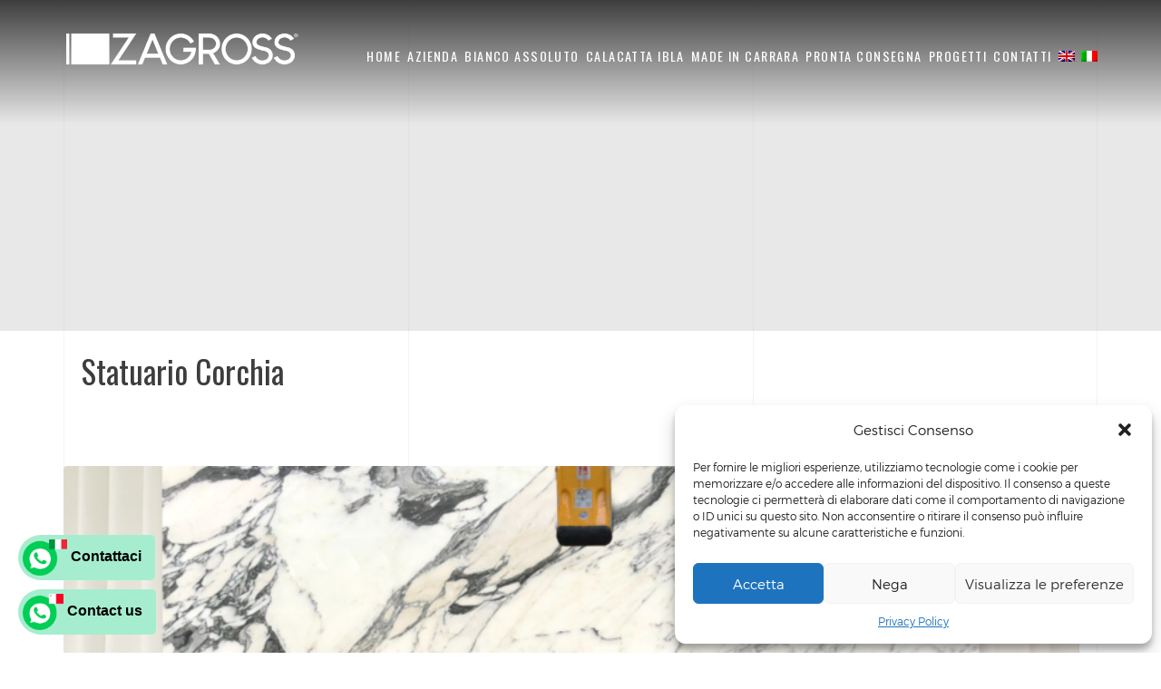

--- FILE ---
content_type: text/html; charset=UTF-8
request_url: https://zagrossmarmi.com/prodotto/statuario-corchia/
body_size: 20140
content:
<!DOCTYPE HTML>
<html lang="it-IT">
<head>
	<meta charset="UTF-8">
	<meta name="viewport" content="width=device-width, initial-scale=1">
	<meta name="p:domain_verify" content="c18fe81bd28c0d00bd8343edbd418d36"/>
	<meta name="facebook-domain-verification" content="zvw28hv6rs22di6yq3o1d0yxh5m3e7" />
	<link href="https://fonts.googleapis.com/css?family=Oswald&display=swap" rel="stylesheet"> 
	<meta name='robots' content='index, follow, max-image-preview:large, max-snippet:-1, max-video-preview:-1' />
<link rel="alternate" hreflang="en" href="https://zagrossmarmi.com/prodotto/statuario-corchia/?lang=en" />
<link rel="alternate" hreflang="it" href="https://zagrossmarmi.com/prodotto/statuario-corchia/" />

	<!-- This site is optimized with the Yoast SEO Premium plugin v19.6 (Yoast SEO v19.14) - https://yoast.com/wordpress/plugins/seo/ -->
	<title>Statuario Corchia - Zagross - Marmi</title>
	<link rel="canonical" href="https://zagrossmarmi.com/prodotto/statuario-corchia/" />
	<meta property="og:locale" content="it_IT" />
	<meta property="og:type" content="article" />
	<meta property="og:title" content="Statuario Corchia" />
	<meta property="og:description" content="Descrizione: Marmo N° blocco: 22257 Quantità: 62 dimensioni: 282x178 spessore: 2 cm Lavorazione: lucido" />
	<meta property="og:url" content="https://zagrossmarmi.com/prodotto/statuario-corchia/" />
	<meta property="og:site_name" content="Zagross - Marmi" />
	<meta property="article:modified_time" content="2022-11-15T15:04:37+00:00" />
	<meta property="og:image" content="https://zagrossmarmi.com/wp-content/uploads/2022/11/statuario-corchia-1024x724.png" />
	<meta property="og:image:width" content="1024" />
	<meta property="og:image:height" content="724" />
	<meta property="og:image:type" content="image/png" />
	<meta name="twitter:card" content="summary_large_image" />
	<script type="application/ld+json" class="yoast-schema-graph">{"@context":"https://schema.org","@graph":[{"@type":"WebPage","@id":"https://zagrossmarmi.com/prodotto/statuario-corchia/","url":"https://zagrossmarmi.com/prodotto/statuario-corchia/","name":"Statuario Corchia - Zagross - Marmi","isPartOf":{"@id":"https://zagrossmarmi.com/#website"},"primaryImageOfPage":{"@id":"https://zagrossmarmi.com/prodotto/statuario-corchia/#primaryimage"},"image":{"@id":"https://zagrossmarmi.com/prodotto/statuario-corchia/#primaryimage"},"thumbnailUrl":"https://zagrossmarmi.com/wp-content/uploads/2022/11/statuario-corchia.png","datePublished":"2022-11-15T15:04:36+00:00","dateModified":"2022-11-15T15:04:37+00:00","breadcrumb":{"@id":"https://zagrossmarmi.com/prodotto/statuario-corchia/#breadcrumb"},"inLanguage":"it-IT","potentialAction":[{"@type":"ReadAction","target":["https://zagrossmarmi.com/prodotto/statuario-corchia/"]}]},{"@type":"ImageObject","inLanguage":"it-IT","@id":"https://zagrossmarmi.com/prodotto/statuario-corchia/#primaryimage","url":"https://zagrossmarmi.com/wp-content/uploads/2022/11/statuario-corchia.png","contentUrl":"https://zagrossmarmi.com/wp-content/uploads/2022/11/statuario-corchia.png","width":1754,"height":1240},{"@type":"BreadcrumbList","@id":"https://zagrossmarmi.com/prodotto/statuario-corchia/#breadcrumb","itemListElement":[{"@type":"ListItem","position":1,"name":"Home","item":"https://zagrossmarmi.com/"},{"@type":"ListItem","position":2,"name":"Statuario Corchia"}]},{"@type":"WebSite","@id":"https://zagrossmarmi.com/#website","url":"https://zagrossmarmi.com/","name":"Zagross - Marmi","description":"Marmo Bianco Assoluto Impeccabile e Marmi Pregiati","potentialAction":[{"@type":"SearchAction","target":{"@type":"EntryPoint","urlTemplate":"https://zagrossmarmi.com/?s={search_term_string}"},"query-input":"required name=search_term_string"}],"inLanguage":"it-IT"}]}</script>
	<!-- / Yoast SEO Premium plugin. -->


<script type='application/javascript'>console.log('PixelYourSite Free version 9.4.5.1');</script>
<link rel='dns-prefetch' href='//maps.google.com' />
<link rel='dns-prefetch' href='//fonts.googleapis.com' />
<link rel='dns-prefetch' href='//www.googletagmanager.com' />
<link rel="alternate" type="application/rss+xml" title="Zagross - Marmi &raquo; Feed" href="https://zagrossmarmi.com/feed/" />
<link rel="alternate" type="application/rss+xml" title="Zagross - Marmi &raquo; Feed dei commenti" href="https://zagrossmarmi.com/comments/feed/" />
<script type="text/javascript">
window._wpemojiSettings = {"baseUrl":"https:\/\/s.w.org\/images\/core\/emoji\/14.0.0\/72x72\/","ext":".png","svgUrl":"https:\/\/s.w.org\/images\/core\/emoji\/14.0.0\/svg\/","svgExt":".svg","source":{"concatemoji":"https:\/\/zagrossmarmi.com\/wp-includes\/js\/wp-emoji-release.min.js?ver=6.1.9"}};
/*! This file is auto-generated */
!function(e,a,t){var n,r,o,i=a.createElement("canvas"),p=i.getContext&&i.getContext("2d");function s(e,t){var a=String.fromCharCode,e=(p.clearRect(0,0,i.width,i.height),p.fillText(a.apply(this,e),0,0),i.toDataURL());return p.clearRect(0,0,i.width,i.height),p.fillText(a.apply(this,t),0,0),e===i.toDataURL()}function c(e){var t=a.createElement("script");t.src=e,t.defer=t.type="text/javascript",a.getElementsByTagName("head")[0].appendChild(t)}for(o=Array("flag","emoji"),t.supports={everything:!0,everythingExceptFlag:!0},r=0;r<o.length;r++)t.supports[o[r]]=function(e){if(p&&p.fillText)switch(p.textBaseline="top",p.font="600 32px Arial",e){case"flag":return s([127987,65039,8205,9895,65039],[127987,65039,8203,9895,65039])?!1:!s([55356,56826,55356,56819],[55356,56826,8203,55356,56819])&&!s([55356,57332,56128,56423,56128,56418,56128,56421,56128,56430,56128,56423,56128,56447],[55356,57332,8203,56128,56423,8203,56128,56418,8203,56128,56421,8203,56128,56430,8203,56128,56423,8203,56128,56447]);case"emoji":return!s([129777,127995,8205,129778,127999],[129777,127995,8203,129778,127999])}return!1}(o[r]),t.supports.everything=t.supports.everything&&t.supports[o[r]],"flag"!==o[r]&&(t.supports.everythingExceptFlag=t.supports.everythingExceptFlag&&t.supports[o[r]]);t.supports.everythingExceptFlag=t.supports.everythingExceptFlag&&!t.supports.flag,t.DOMReady=!1,t.readyCallback=function(){t.DOMReady=!0},t.supports.everything||(n=function(){t.readyCallback()},a.addEventListener?(a.addEventListener("DOMContentLoaded",n,!1),e.addEventListener("load",n,!1)):(e.attachEvent("onload",n),a.attachEvent("onreadystatechange",function(){"complete"===a.readyState&&t.readyCallback()})),(e=t.source||{}).concatemoji?c(e.concatemoji):e.wpemoji&&e.twemoji&&(c(e.twemoji),c(e.wpemoji)))}(window,document,window._wpemojiSettings);
</script>
<style type="text/css">
img.wp-smiley,
img.emoji {
	display: inline !important;
	border: none !important;
	box-shadow: none !important;
	height: 1em !important;
	width: 1em !important;
	margin: 0 0.07em !important;
	vertical-align: -0.1em !important;
	background: none !important;
	padding: 0 !important;
}
</style>
	<link rel='stylesheet' id='wp-block-library-css' href='https://zagrossmarmi.com/wp-includes/css/dist/block-library/style.min.css?ver=6.1.9' type='text/css' media='all' />
<link rel='stylesheet' id='wc-block-style-css' href='https://zagrossmarmi.com/wp-content/plugins/woocommerce/packages/woocommerce-blocks/build/style.css?ver=2.5.16' type='text/css' media='all' />
<link rel='stylesheet' id='classic-theme-styles-css' href='https://zagrossmarmi.com/wp-includes/css/classic-themes.min.css?ver=1' type='text/css' media='all' />
<style id='global-styles-inline-css' type='text/css'>
body{--wp--preset--color--black: #000000;--wp--preset--color--cyan-bluish-gray: #abb8c3;--wp--preset--color--white: #ffffff;--wp--preset--color--pale-pink: #f78da7;--wp--preset--color--vivid-red: #cf2e2e;--wp--preset--color--luminous-vivid-orange: #ff6900;--wp--preset--color--luminous-vivid-amber: #fcb900;--wp--preset--color--light-green-cyan: #7bdcb5;--wp--preset--color--vivid-green-cyan: #00d084;--wp--preset--color--pale-cyan-blue: #8ed1fc;--wp--preset--color--vivid-cyan-blue: #0693e3;--wp--preset--color--vivid-purple: #9b51e0;--wp--preset--gradient--vivid-cyan-blue-to-vivid-purple: linear-gradient(135deg,rgba(6,147,227,1) 0%,rgb(155,81,224) 100%);--wp--preset--gradient--light-green-cyan-to-vivid-green-cyan: linear-gradient(135deg,rgb(122,220,180) 0%,rgb(0,208,130) 100%);--wp--preset--gradient--luminous-vivid-amber-to-luminous-vivid-orange: linear-gradient(135deg,rgba(252,185,0,1) 0%,rgba(255,105,0,1) 100%);--wp--preset--gradient--luminous-vivid-orange-to-vivid-red: linear-gradient(135deg,rgba(255,105,0,1) 0%,rgb(207,46,46) 100%);--wp--preset--gradient--very-light-gray-to-cyan-bluish-gray: linear-gradient(135deg,rgb(238,238,238) 0%,rgb(169,184,195) 100%);--wp--preset--gradient--cool-to-warm-spectrum: linear-gradient(135deg,rgb(74,234,220) 0%,rgb(151,120,209) 20%,rgb(207,42,186) 40%,rgb(238,44,130) 60%,rgb(251,105,98) 80%,rgb(254,248,76) 100%);--wp--preset--gradient--blush-light-purple: linear-gradient(135deg,rgb(255,206,236) 0%,rgb(152,150,240) 100%);--wp--preset--gradient--blush-bordeaux: linear-gradient(135deg,rgb(254,205,165) 0%,rgb(254,45,45) 50%,rgb(107,0,62) 100%);--wp--preset--gradient--luminous-dusk: linear-gradient(135deg,rgb(255,203,112) 0%,rgb(199,81,192) 50%,rgb(65,88,208) 100%);--wp--preset--gradient--pale-ocean: linear-gradient(135deg,rgb(255,245,203) 0%,rgb(182,227,212) 50%,rgb(51,167,181) 100%);--wp--preset--gradient--electric-grass: linear-gradient(135deg,rgb(202,248,128) 0%,rgb(113,206,126) 100%);--wp--preset--gradient--midnight: linear-gradient(135deg,rgb(2,3,129) 0%,rgb(40,116,252) 100%);--wp--preset--duotone--dark-grayscale: url('#wp-duotone-dark-grayscale');--wp--preset--duotone--grayscale: url('#wp-duotone-grayscale');--wp--preset--duotone--purple-yellow: url('#wp-duotone-purple-yellow');--wp--preset--duotone--blue-red: url('#wp-duotone-blue-red');--wp--preset--duotone--midnight: url('#wp-duotone-midnight');--wp--preset--duotone--magenta-yellow: url('#wp-duotone-magenta-yellow');--wp--preset--duotone--purple-green: url('#wp-duotone-purple-green');--wp--preset--duotone--blue-orange: url('#wp-duotone-blue-orange');--wp--preset--font-size--small: 13px;--wp--preset--font-size--medium: 20px;--wp--preset--font-size--large: 36px;--wp--preset--font-size--x-large: 42px;--wp--preset--spacing--20: 0.44rem;--wp--preset--spacing--30: 0.67rem;--wp--preset--spacing--40: 1rem;--wp--preset--spacing--50: 1.5rem;--wp--preset--spacing--60: 2.25rem;--wp--preset--spacing--70: 3.38rem;--wp--preset--spacing--80: 5.06rem;}:where(.is-layout-flex){gap: 0.5em;}body .is-layout-flow > .alignleft{float: left;margin-inline-start: 0;margin-inline-end: 2em;}body .is-layout-flow > .alignright{float: right;margin-inline-start: 2em;margin-inline-end: 0;}body .is-layout-flow > .aligncenter{margin-left: auto !important;margin-right: auto !important;}body .is-layout-constrained > .alignleft{float: left;margin-inline-start: 0;margin-inline-end: 2em;}body .is-layout-constrained > .alignright{float: right;margin-inline-start: 2em;margin-inline-end: 0;}body .is-layout-constrained > .aligncenter{margin-left: auto !important;margin-right: auto !important;}body .is-layout-constrained > :where(:not(.alignleft):not(.alignright):not(.alignfull)){max-width: var(--wp--style--global--content-size);margin-left: auto !important;margin-right: auto !important;}body .is-layout-constrained > .alignwide{max-width: var(--wp--style--global--wide-size);}body .is-layout-flex{display: flex;}body .is-layout-flex{flex-wrap: wrap;align-items: center;}body .is-layout-flex > *{margin: 0;}:where(.wp-block-columns.is-layout-flex){gap: 2em;}.has-black-color{color: var(--wp--preset--color--black) !important;}.has-cyan-bluish-gray-color{color: var(--wp--preset--color--cyan-bluish-gray) !important;}.has-white-color{color: var(--wp--preset--color--white) !important;}.has-pale-pink-color{color: var(--wp--preset--color--pale-pink) !important;}.has-vivid-red-color{color: var(--wp--preset--color--vivid-red) !important;}.has-luminous-vivid-orange-color{color: var(--wp--preset--color--luminous-vivid-orange) !important;}.has-luminous-vivid-amber-color{color: var(--wp--preset--color--luminous-vivid-amber) !important;}.has-light-green-cyan-color{color: var(--wp--preset--color--light-green-cyan) !important;}.has-vivid-green-cyan-color{color: var(--wp--preset--color--vivid-green-cyan) !important;}.has-pale-cyan-blue-color{color: var(--wp--preset--color--pale-cyan-blue) !important;}.has-vivid-cyan-blue-color{color: var(--wp--preset--color--vivid-cyan-blue) !important;}.has-vivid-purple-color{color: var(--wp--preset--color--vivid-purple) !important;}.has-black-background-color{background-color: var(--wp--preset--color--black) !important;}.has-cyan-bluish-gray-background-color{background-color: var(--wp--preset--color--cyan-bluish-gray) !important;}.has-white-background-color{background-color: var(--wp--preset--color--white) !important;}.has-pale-pink-background-color{background-color: var(--wp--preset--color--pale-pink) !important;}.has-vivid-red-background-color{background-color: var(--wp--preset--color--vivid-red) !important;}.has-luminous-vivid-orange-background-color{background-color: var(--wp--preset--color--luminous-vivid-orange) !important;}.has-luminous-vivid-amber-background-color{background-color: var(--wp--preset--color--luminous-vivid-amber) !important;}.has-light-green-cyan-background-color{background-color: var(--wp--preset--color--light-green-cyan) !important;}.has-vivid-green-cyan-background-color{background-color: var(--wp--preset--color--vivid-green-cyan) !important;}.has-pale-cyan-blue-background-color{background-color: var(--wp--preset--color--pale-cyan-blue) !important;}.has-vivid-cyan-blue-background-color{background-color: var(--wp--preset--color--vivid-cyan-blue) !important;}.has-vivid-purple-background-color{background-color: var(--wp--preset--color--vivid-purple) !important;}.has-black-border-color{border-color: var(--wp--preset--color--black) !important;}.has-cyan-bluish-gray-border-color{border-color: var(--wp--preset--color--cyan-bluish-gray) !important;}.has-white-border-color{border-color: var(--wp--preset--color--white) !important;}.has-pale-pink-border-color{border-color: var(--wp--preset--color--pale-pink) !important;}.has-vivid-red-border-color{border-color: var(--wp--preset--color--vivid-red) !important;}.has-luminous-vivid-orange-border-color{border-color: var(--wp--preset--color--luminous-vivid-orange) !important;}.has-luminous-vivid-amber-border-color{border-color: var(--wp--preset--color--luminous-vivid-amber) !important;}.has-light-green-cyan-border-color{border-color: var(--wp--preset--color--light-green-cyan) !important;}.has-vivid-green-cyan-border-color{border-color: var(--wp--preset--color--vivid-green-cyan) !important;}.has-pale-cyan-blue-border-color{border-color: var(--wp--preset--color--pale-cyan-blue) !important;}.has-vivid-cyan-blue-border-color{border-color: var(--wp--preset--color--vivid-cyan-blue) !important;}.has-vivid-purple-border-color{border-color: var(--wp--preset--color--vivid-purple) !important;}.has-vivid-cyan-blue-to-vivid-purple-gradient-background{background: var(--wp--preset--gradient--vivid-cyan-blue-to-vivid-purple) !important;}.has-light-green-cyan-to-vivid-green-cyan-gradient-background{background: var(--wp--preset--gradient--light-green-cyan-to-vivid-green-cyan) !important;}.has-luminous-vivid-amber-to-luminous-vivid-orange-gradient-background{background: var(--wp--preset--gradient--luminous-vivid-amber-to-luminous-vivid-orange) !important;}.has-luminous-vivid-orange-to-vivid-red-gradient-background{background: var(--wp--preset--gradient--luminous-vivid-orange-to-vivid-red) !important;}.has-very-light-gray-to-cyan-bluish-gray-gradient-background{background: var(--wp--preset--gradient--very-light-gray-to-cyan-bluish-gray) !important;}.has-cool-to-warm-spectrum-gradient-background{background: var(--wp--preset--gradient--cool-to-warm-spectrum) !important;}.has-blush-light-purple-gradient-background{background: var(--wp--preset--gradient--blush-light-purple) !important;}.has-blush-bordeaux-gradient-background{background: var(--wp--preset--gradient--blush-bordeaux) !important;}.has-luminous-dusk-gradient-background{background: var(--wp--preset--gradient--luminous-dusk) !important;}.has-pale-ocean-gradient-background{background: var(--wp--preset--gradient--pale-ocean) !important;}.has-electric-grass-gradient-background{background: var(--wp--preset--gradient--electric-grass) !important;}.has-midnight-gradient-background{background: var(--wp--preset--gradient--midnight) !important;}.has-small-font-size{font-size: var(--wp--preset--font-size--small) !important;}.has-medium-font-size{font-size: var(--wp--preset--font-size--medium) !important;}.has-large-font-size{font-size: var(--wp--preset--font-size--large) !important;}.has-x-large-font-size{font-size: var(--wp--preset--font-size--x-large) !important;}
.wp-block-navigation a:where(:not(.wp-element-button)){color: inherit;}
:where(.wp-block-columns.is-layout-flex){gap: 2em;}
.wp-block-pullquote{font-size: 1.5em;line-height: 1.6;}
</style>
<link rel='stylesheet' id='contact-form-7-css' href='https://zagrossmarmi.com/wp-content/plugins/contact-form-7/includes/css/styles.css?ver=5.7.2' type='text/css' media='all' />
<link rel='stylesheet' id='photoswipe-css' href='https://zagrossmarmi.com/wp-content/plugins/woocommerce/assets/css/photoswipe/photoswipe.min.css?ver=4.1.4' type='text/css' media='all' />
<link rel='stylesheet' id='photoswipe-default-skin-css' href='https://zagrossmarmi.com/wp-content/plugins/woocommerce/assets/css/photoswipe/default-skin/default-skin.min.css?ver=4.1.4' type='text/css' media='all' />
<link rel='stylesheet' id='woocommerce-layout-css' href='https://zagrossmarmi.com/wp-content/plugins/woocommerce/assets/css/woocommerce-layout.css?ver=4.1.4' type='text/css' media='all' />
<link rel='stylesheet' id='woocommerce-smallscreen-css' href='https://zagrossmarmi.com/wp-content/plugins/woocommerce/assets/css/woocommerce-smallscreen.css?ver=4.1.4' type='text/css' media='only screen and (max-width: 768px)' />
<link rel='stylesheet' id='woocommerce-general-css' href='https://zagrossmarmi.com/wp-content/plugins/woocommerce/assets/css/woocommerce.css?ver=4.1.4' type='text/css' media='all' />
<style id='woocommerce-inline-inline-css' type='text/css'>
.woocommerce form .form-row .required { visibility: visible; }
</style>
<link rel='stylesheet' id='wpcf7-redirect-script-frontend-css' href='https://zagrossmarmi.com/wp-content/plugins/wpcf7-redirect/build/css/wpcf7-redirect-frontend.min.css?ver=6.1.9' type='text/css' media='all' />
<link rel='stylesheet' id='wpml-menu-item-0-css' href='//zagrossmarmi.com/wp-content/plugins/sitepress-multilingual-cms/templates/language-switchers/menu-item/style.css?ver=1' type='text/css' media='all' />
<link rel='stylesheet' id='cmplz-general-css' href='https://zagrossmarmi.com/wp-content/plugins/complianz-gdpr/assets/css/cookieblocker.min.css?ver=1709048382' type='text/css' media='all' />
<link rel='stylesheet' id='goarch_style_wp-css' href='https://zagrossmarmi.com/wp-content/themes/goarch/style.css?ver=6.1.9' type='text/css' media='all' />
<link rel='stylesheet' id='goarch_main_style-css' href='https://zagrossmarmi.com/wp-content/themes/goarch/css/light.css?ver=6.1.9' type='text/css' media='all' />
<style id='goarch_main_style-inline-css' type='text/css'>
.bg-blog ,  .page  .main-inner {
        background: url(https://zagross.stuzzica.me/wp-content/uploads/2016/11/ZA-.jpg) 50%  no-repeat !important; 
        background-size: cover !important; 
        }
</style>
<link rel='stylesheet' id='goarch_style-css' href='https://zagrossmarmi.com/wp-content/uploads/style.css?ver=6.1.9' type='text/css' media='all' />
<link rel='stylesheet' id='goarch_fonts_google_Oswald-css' href='//fonts.googleapis.com/css?family=Oswald%3A300%2C400%2C700&#038;ver=6.1.9' type='text/css' media='all' />
<link rel='stylesheet' id='goarch_fonts_google_Montserrat-css' href='//fonts.googleapis.com/css?family=Montserrat%3A400%2C700&#038;ver=6.1.9' type='text/css' media='all' />
<script type='text/javascript' src='https://zagrossmarmi.com/wp-includes/js/jquery/jquery.min.js?ver=3.6.1' id='jquery-core-js'></script>
<script type='text/javascript' src='https://zagrossmarmi.com/wp-includes/js/jquery/jquery-migrate.min.js?ver=3.3.2' id='jquery-migrate-js'></script>
<script type='text/javascript' src='https://zagrossmarmi.com/wp-content/plugins/sitepress-multilingual-cms/res/js/jquery.cookie.js?ver=4.3.12' id='jquery.cookie-js'></script>
<script type='text/javascript' id='wpml-cookie-js-extra'>
/* <![CDATA[ */
var wpml_cookies = {"wp-wpml_current_language":{"value":"it","expires":1,"path":"\/"}};
var wpml_cookies = {"wp-wpml_current_language":{"value":"it","expires":1,"path":"\/"}};
/* ]]> */
</script>
<script type='text/javascript' src='https://zagrossmarmi.com/wp-content/plugins/sitepress-multilingual-cms/res/js/cookies/language-cookie.js?ver=4.3.12' id='wpml-cookie-js'></script>
<script type='text/javascript' src='https://zagrossmarmi.com/wp-content/plugins/woocommerce/assets/js/jquery-blockui/jquery.blockUI.min.js?ver=2.70' id='jquery-blockui-js'></script>
<script type='text/javascript' id='wc-add-to-cart-js-extra'>
/* <![CDATA[ */
var wc_add_to_cart_params = {"ajax_url":"\/wp-admin\/admin-ajax.php","wc_ajax_url":"\/?wc-ajax=%%endpoint%%","i18n_view_cart":"Visualizza carrello","cart_url":"https:\/\/zagrossmarmi.com","is_cart":"","cart_redirect_after_add":"no"};
/* ]]> */
</script>
<script type='text/javascript' src='https://zagrossmarmi.com/wp-content/plugins/woocommerce/assets/js/frontend/add-to-cart.min.js?ver=4.1.4' id='wc-add-to-cart-js'></script>
<script type='text/javascript' src='https://zagrossmarmi.com/wp-content/plugins/js_composer/assets/js/vendors/woocommerce-add-to-cart.js?ver=6.7.0' id='vc_woocommerce-add-to-cart-js-js'></script>
<script data-service="facebook" data-category="marketing" type="text/plain" data-cmplz-src='https://zagrossmarmi.com/wp-content/plugins/pixelyoursite/dist/scripts/jquery.bind-first-0.2.3.min.js?ver=6.1.9' id='jquery-bind-first-js'></script>
<script data-service="facebook" data-category="marketing" type="text/plain" data-cmplz-src='https://zagrossmarmi.com/wp-content/plugins/pixelyoursite/dist/scripts/js.cookie-2.1.3.min.js?ver=2.1.3' id='js-cookie-pys-js'></script>
<script data-service="facebook" data-category="marketing" type="text/plain" id='pys-js-extra'>
/* <![CDATA[ */
var pysOptions = {"staticEvents":{"facebook":{"woo_view_content":[{"delay":0,"type":"static","name":"ViewContent","pixelIds":["605654453490189"],"eventID":"ba6acbe1-9911-40bd-861c-aec07f3cc178","params":{"content_ids":["5836"],"content_type":"product","content_name":"Statuario Corchia","category_name":"Statuario Corchia","value":0,"currency":"EUR","contents":[{"id":"5836","quantity":1}],"product_price":0,"page_title":"Statuario Corchia","post_type":"product","post_id":5836,"plugin":"PixelYourSite","user_role":"guest","event_url":"zagrossmarmi.com\/prodotto\/statuario-corchia\/"},"e_id":"woo_view_content","ids":[],"hasTimeWindow":false,"timeWindow":0,"woo_order":"","edd_order":""}],"custom_event":[{"delay":0,"type":"static","name":"ViewContent","pixelIds":["605654453490189"],"eventID":"d352d6b3-24a6-4b04-9dce-a2e8fc1da6a1","params":{"page_title":"Statuario Corchia","post_type":"product","post_id":5836,"plugin":"PixelYourSite","user_role":"guest","event_url":"zagrossmarmi.com\/prodotto\/statuario-corchia\/"},"e_id":"custom_event","ids":[],"hasTimeWindow":false,"timeWindow":0,"woo_order":"","edd_order":""}],"init_event":[{"delay":0,"type":"static","name":"PageView","pixelIds":["605654453490189"],"eventID":"55db1497-e8c5-4c84-ab13-e381a4f3fd04","params":{"page_title":"Statuario Corchia","post_type":"product","post_id":5836,"plugin":"PixelYourSite","user_role":"guest","event_url":"zagrossmarmi.com\/prodotto\/statuario-corchia\/"},"e_id":"init_event","ids":[],"hasTimeWindow":false,"timeWindow":0,"woo_order":"","edd_order":""}]},"ga":{"woo_view_content":[{"delay":0,"type":"static","name":"view_item","trackingIds":["UA-75401316-1"],"params":{"event_category":"ecommerce","non_interaction":true,"items":[{"id":"5836","name":"Statuario Corchia","quantity":1,"price":0,"item_category":"Statuario Corchia"}],"page_title":"Statuario Corchia","post_type":"product","post_id":5836,"plugin":"PixelYourSite","user_role":"guest","event_url":"zagrossmarmi.com\/prodotto\/statuario-corchia\/"},"e_id":"woo_view_content","ids":[],"hasTimeWindow":false,"timeWindow":0,"pixelIds":[],"eventID":"","woo_order":"","edd_order":""}]}},"dynamicEvents":{"automatic_event_form":{"facebook":{"delay":0,"type":"dyn","name":"Form","pixelIds":["605654453490189"],"eventID":"68a5743b-55f0-4453-975c-6169800d0ade","params":{"page_title":"Statuario Corchia","post_type":"product","post_id":5836,"plugin":"PixelYourSite","user_role":"guest","event_url":"zagrossmarmi.com\/prodotto\/statuario-corchia\/"},"e_id":"automatic_event_form","ids":[],"hasTimeWindow":false,"timeWindow":0,"woo_order":"","edd_order":""},"ga":{"delay":0,"type":"dyn","name":"Form","trackingIds":["UA-75401316-1"],"params":{"non_interaction":false,"page_title":"Statuario Corchia","post_type":"product","post_id":5836,"plugin":"PixelYourSite","user_role":"guest","event_url":"zagrossmarmi.com\/prodotto\/statuario-corchia\/"},"e_id":"automatic_event_form","ids":[],"hasTimeWindow":false,"timeWindow":0,"pixelIds":[],"eventID":"","woo_order":"","edd_order":""}},"automatic_event_scroll":{"facebook":{"delay":0,"type":"dyn","name":"PageScroll","scroll_percent":0,"pixelIds":["605654453490189"],"eventID":"a936d6c3-32b7-4ed5-b268-bf31c84c8dea","params":{"page_title":"Statuario Corchia","post_type":"product","post_id":5836,"plugin":"PixelYourSite","user_role":"guest","event_url":"zagrossmarmi.com\/prodotto\/statuario-corchia\/"},"e_id":"automatic_event_scroll","ids":[],"hasTimeWindow":false,"timeWindow":0,"woo_order":"","edd_order":""},"ga":{"delay":0,"type":"dyn","name":"PageScroll","scroll_percent":0,"trackingIds":["UA-75401316-1"],"params":{"non_interaction":false,"page_title":"Statuario Corchia","post_type":"product","post_id":5836,"plugin":"PixelYourSite","user_role":"guest","event_url":"zagrossmarmi.com\/prodotto\/statuario-corchia\/"},"e_id":"automatic_event_scroll","ids":[],"hasTimeWindow":false,"timeWindow":0,"pixelIds":[],"eventID":"","woo_order":"","edd_order":""}},"automatic_event_time_on_page":{"facebook":{"delay":0,"type":"dyn","name":"TimeOnPage","time_on_page":0,"pixelIds":["605654453490189"],"eventID":"74af75cb-ed73-4a51-96a1-76f94db141ec","params":{"page_title":"Statuario Corchia","post_type":"product","post_id":5836,"plugin":"PixelYourSite","user_role":"guest","event_url":"zagrossmarmi.com\/prodotto\/statuario-corchia\/"},"e_id":"automatic_event_time_on_page","ids":[],"hasTimeWindow":false,"timeWindow":0,"woo_order":"","edd_order":""},"ga":{"delay":0,"type":"dyn","name":"TimeOnPage","time_on_page":0,"trackingIds":["UA-75401316-1"],"params":{"non_interaction":false,"page_title":"Statuario Corchia","post_type":"product","post_id":5836,"plugin":"PixelYourSite","user_role":"guest","event_url":"zagrossmarmi.com\/prodotto\/statuario-corchia\/"},"e_id":"automatic_event_time_on_page","ids":[],"hasTimeWindow":false,"timeWindow":0,"pixelIds":[],"eventID":"","woo_order":"","edd_order":""}}},"triggerEvents":[],"triggerEventTypes":[],"facebook":{"pixelIds":["605654453490189"],"advancedMatching":[],"removeMetadata":false,"contentParams":{"post_type":"product","post_id":5836,"content_name":"Statuario Corchia","categories":"Statuario Corchia","tags":""},"commentEventEnabled":true,"wooVariableAsSimple":false,"downloadEnabled":true,"formEventEnabled":true,"serverApiEnabled":true,"wooCRSendFromServer":false,"send_external_id":null},"ga":{"trackingIds":["UA-75401316-1"],"enhanceLinkAttr":false,"anonimizeIP":false,"commentEventEnabled":true,"commentEventNonInteractive":false,"downloadEnabled":true,"downloadEventNonInteractive":false,"formEventEnabled":true,"crossDomainEnabled":false,"crossDomainAcceptIncoming":false,"crossDomainDomains":[],"isDebugEnabled":[false],"disableAdvertisingFeatures":false,"disableAdvertisingPersonalization":false,"wooVariableAsSimple":false},"debug":"","siteUrl":"https:\/\/zagrossmarmi.com","ajaxUrl":"https:\/\/zagrossmarmi.com\/wp-admin\/admin-ajax.php","ajax_event":"4a7b8751e6","enable_remove_download_url_param":"1","cookie_duration":"7","last_visit_duration":"60","enable_success_send_form":"","ajaxForServerEvent":"1","gdpr":{"ajax_enabled":false,"all_disabled_by_api":false,"facebook_disabled_by_api":false,"analytics_disabled_by_api":false,"google_ads_disabled_by_api":false,"pinterest_disabled_by_api":false,"bing_disabled_by_api":false,"externalID_disabled_by_api":false,"facebook_prior_consent_enabled":true,"analytics_prior_consent_enabled":true,"google_ads_prior_consent_enabled":null,"pinterest_prior_consent_enabled":true,"bing_prior_consent_enabled":true,"cookiebot_integration_enabled":false,"cookiebot_facebook_consent_category":"marketing","cookiebot_analytics_consent_category":"statistics","cookiebot_tiktok_consent_category":"marketing","cookiebot_google_ads_consent_category":null,"cookiebot_pinterest_consent_category":"marketing","cookiebot_bing_consent_category":"marketing","consent_magic_integration_enabled":false,"real_cookie_banner_integration_enabled":false,"cookie_notice_integration_enabled":false,"cookie_law_info_integration_enabled":false},"cookie":{"disabled_all_cookie":false,"disabled_advanced_form_data_cookie":false,"disabled_landing_page_cookie":false,"disabled_first_visit_cookie":false,"disabled_trafficsource_cookie":false,"disabled_utmTerms_cookie":false,"disabled_utmId_cookie":false},"woo":{"enabled":true,"enabled_save_data_to_orders":true,"addToCartOnButtonEnabled":true,"addToCartOnButtonValueEnabled":true,"addToCartOnButtonValueOption":"price","singleProductId":5836,"removeFromCartSelector":"form.woocommerce-cart-form .remove","addToCartCatchMethod":"add_cart_hook","is_order_received_page":false,"containOrderId":false},"edd":{"enabled":false}};
/* ]]> */
</script>
<script data-service="facebook" data-category="marketing" type="text/plain" data-cmplz-src='https://zagrossmarmi.com/wp-content/plugins/pixelyoursite/dist/scripts/public.js?ver=9.4.5.1' id='pys-js'></script>
<link rel="https://api.w.org/" href="https://zagrossmarmi.com/wp-json/" /><link rel="alternate" type="application/json" href="https://zagrossmarmi.com/wp-json/wp/v2/product/5836" /><link rel="EditURI" type="application/rsd+xml" title="RSD" href="https://zagrossmarmi.com/xmlrpc.php?rsd" />
<link rel="wlwmanifest" type="application/wlwmanifest+xml" href="https://zagrossmarmi.com/wp-includes/wlwmanifest.xml" />
<meta name="generator" content="WordPress 6.1.9" />
<meta name="generator" content="WooCommerce 4.1.4" />
<link rel='shortlink' href='https://zagrossmarmi.com/?p=5836' />
<link rel="alternate" type="application/json+oembed" href="https://zagrossmarmi.com/wp-json/oembed/1.0/embed?url=https%3A%2F%2Fzagrossmarmi.com%2Fprodotto%2Fstatuario-corchia%2F" />
<link rel="alternate" type="text/xml+oembed" href="https://zagrossmarmi.com/wp-json/oembed/1.0/embed?url=https%3A%2F%2Fzagrossmarmi.com%2Fprodotto%2Fstatuario-corchia%2F&#038;format=xml" />
<meta name="generator" content="WPML ver:4.3.12 stt:1,27;" />
<meta name="generator" content="Site Kit by Google 1.144.0" /><meta name="p:domain_verify" content="e480b7640b9c6a03ee86a0cc711e275a"/>			<style>.cmplz-hidden {
					display: none !important;
				}</style>		<noscript><style>.woocommerce-product-gallery{ opacity: 1 !important; }</style></noscript>
	<meta name="generator" content="Powered by WPBakery Page Builder - drag and drop page builder for WordPress."/>

<!-- Snippet Google Tag Manager aggiunto da Site Kit -->
<script type="text/javascript">
			( function( w, d, s, l, i ) {
				w[l] = w[l] || [];
				w[l].push( {'gtm.start': new Date().getTime(), event: 'gtm.js'} );
				var f = d.getElementsByTagName( s )[0],
					j = d.createElement( s ), dl = l != 'dataLayer' ? '&l=' + l : '';
				j.async = true;
				j.src = 'https://www.googletagmanager.com/gtm.js?id=' + i + dl;
				f.parentNode.insertBefore( j, f );
			} )( window, document, 'script', 'dataLayer', 'GTM-NC68KVMN' );
			
</script>

<!-- Termina lo snippet Google Tag Manager aggiunto da Site Kit -->
<meta name="generator" content="Powered by Slider Revolution 6.5.4 - responsive, Mobile-Friendly Slider Plugin for WordPress with comfortable drag and drop interface." />
<link rel="icon" href="https://zagrossmarmi.com/wp-content/uploads/2021/06/cropped-cropped-logo-zagross-d-32x32.png" sizes="32x32" />
<link rel="icon" href="https://zagrossmarmi.com/wp-content/uploads/2021/06/cropped-cropped-logo-zagross-d-192x192.png" sizes="192x192" />
<link rel="apple-touch-icon" href="https://zagrossmarmi.com/wp-content/uploads/2021/06/cropped-cropped-logo-zagross-d-180x180.png" />
<meta name="msapplication-TileImage" content="https://zagrossmarmi.com/wp-content/uploads/2021/06/cropped-cropped-logo-zagross-d-270x270.png" />
<script type="text/javascript">function setREVStartSize(e){
			//window.requestAnimationFrame(function() {				 
				window.RSIW = window.RSIW===undefined ? window.innerWidth : window.RSIW;	
				window.RSIH = window.RSIH===undefined ? window.innerHeight : window.RSIH;	
				try {								
					var pw = document.getElementById(e.c).parentNode.offsetWidth,
						newh;
					pw = pw===0 || isNaN(pw) ? window.RSIW : pw;
					e.tabw = e.tabw===undefined ? 0 : parseInt(e.tabw);
					e.thumbw = e.thumbw===undefined ? 0 : parseInt(e.thumbw);
					e.tabh = e.tabh===undefined ? 0 : parseInt(e.tabh);
					e.thumbh = e.thumbh===undefined ? 0 : parseInt(e.thumbh);
					e.tabhide = e.tabhide===undefined ? 0 : parseInt(e.tabhide);
					e.thumbhide = e.thumbhide===undefined ? 0 : parseInt(e.thumbhide);
					e.mh = e.mh===undefined || e.mh=="" || e.mh==="auto" ? 0 : parseInt(e.mh,0);		
					if(e.layout==="fullscreen" || e.l==="fullscreen") 						
						newh = Math.max(e.mh,window.RSIH);					
					else{					
						e.gw = Array.isArray(e.gw) ? e.gw : [e.gw];
						for (var i in e.rl) if (e.gw[i]===undefined || e.gw[i]===0) e.gw[i] = e.gw[i-1];					
						e.gh = e.el===undefined || e.el==="" || (Array.isArray(e.el) && e.el.length==0)? e.gh : e.el;
						e.gh = Array.isArray(e.gh) ? e.gh : [e.gh];
						for (var i in e.rl) if (e.gh[i]===undefined || e.gh[i]===0) e.gh[i] = e.gh[i-1];
											
						var nl = new Array(e.rl.length),
							ix = 0,						
							sl;					
						e.tabw = e.tabhide>=pw ? 0 : e.tabw;
						e.thumbw = e.thumbhide>=pw ? 0 : e.thumbw;
						e.tabh = e.tabhide>=pw ? 0 : e.tabh;
						e.thumbh = e.thumbhide>=pw ? 0 : e.thumbh;					
						for (var i in e.rl) nl[i] = e.rl[i]<window.RSIW ? 0 : e.rl[i];
						sl = nl[0];									
						for (var i in nl) if (sl>nl[i] && nl[i]>0) { sl = nl[i]; ix=i;}															
						var m = pw>(e.gw[ix]+e.tabw+e.thumbw) ? 1 : (pw-(e.tabw+e.thumbw)) / (e.gw[ix]);					
						newh =  (e.gh[ix] * m) + (e.tabh + e.thumbh);
					}
					var el = document.getElementById(e.c);
					if (el!==null && el) el.style.height = newh+"px";					
					el = document.getElementById(e.c+"_wrapper");
					if (el!==null && el) el.style.height = newh+"px";
				} catch(e){
					console.log("Failure at Presize of Slider:" + e)
				}					   
			//});
		  };</script>
		<style type="text/css" id="wp-custom-css">
			.project-zoom {
    opacity: 1 !important;
}

.brand-panel {
    background: none;
    margin-left: 40px;
    width: 48vmin;
    margin-top: -20px;
}



label {
  display: block;
  max-width: 100%;
	font-size:13px
}

.woocommerce ul.products li.product .button {
    display: none;
}


.arrow-left::before {
    background: none;
}

.arrow-right::after {
    background: none;
}


div.wpforms-container-full .wpforms-form input.wpforms-field-medium, div.wpforms-container-full .wpforms-form select.wpforms-field-medium, div.wpforms-container-full .wpforms-form .wpforms-field-row.wpforms-field-medium {
    max-width: 100%;
}

.count, .total-count, .delimiter {color:#000;}
a.btn-light{color:#000;background-color:#fff;border:2px solid #000;}
li.dorato{background-color:#c5a47e; color:#fff!important;}
.project-zoom{background-color:#999;}
.vertical-panel{display:none;}
.brand-panel{background:none;    margin-left: 40px;width: 48vmin;
}
.social-list .fa {
    color: #fff;
}
.slide-number{display:none!important;}
.arrow-left:after, .arrow-right:before {content: '';}
.navbar-desctop.affix .brand {
	max-width: 200px;}
.blog-details {margin: 1.2em 0 8.3em;}
.blog-meta{display:none;}
.post-header{margin-left: 20px;}
.navbar-desctop-menu>li {margin-left: 1.5em;}
.navbar-desctop-menu {
	letter-spacing: .2em;}
.main-inner:after {
    opacity: .1;}
.navbar-desctop-menu {font-size: 0.89em;}
.bg-about, .bg-projects, .bg-contacts {
    background: url(/wp-content/uploads/2016/11/ZA-.jpg) 50% no-repeat !important;
    background-size: cover !important;}
pre{white-space: nowrap;}

.woocommerce-ordering{display:none;}

@media (min-width: 992px){
.menu-main-container {;margin-top: 8px;}
}
.vertical-panel, .vertical-panel-content{
	bottom:100px;
}






.navbar-desctop-menu li {
    margin-left: 0.5em !important;
}






.navbar-desctop-menu > li > a {color: #fff !important;}
.navbar-desctop-menu li a:hover, .navbar-desctop-menu .active>a {
    color: #ccc !important;
}
.social-list .fa {
    color: #fff;
}
.navbar-desctop {
    padding: 5.9vmin 0;
    background-color: transparent !important;
    box-shadow: none !important;
background: linear-gradient(to bottom, rgb(61, 61, 61), rgba(0, 0, 0, 0));
    
}



@media only screen and (max-width: 600px) {
   
    .brand-panel {
    width: 100%!important;
    margin-left: 0px!important;
    }
    
    .navbar-mobile {
    z-index: 999!important;
    }   


}


@media only screen and (max-width: 992px) {
	    .main-header h1 {
    font-size: 20px !important;
				padding-top: 20px;
    }

}

.text-primary {
    color: #c5a47e !important;
}

.size20#flags a, a.single-language span.size20 {
    width: 20px !important;
    height: 14px !important;
    box-sizing: content-box;
    -webkit-box-sizing: content-box;
    margin-bottom: 7px;
}

a.single-language span.flag {
    display: inline-block;
    vertical-align: middle;
    margin-right: 0px;
}

.navbar-desctop-menu {
    letter-spacing: 0.1em;
}




@media only screen and (max-width: 600px) {

.brand-panel{
width: 300px !important;
} 
	} 


.project figure::after {
	opacity: 0 !important;
}


.project-title {
	color: #3d3d3d;
}

.owl-prev, .owl-next {
	font-size: 1.2em;
	color: #000;
}


@media only screen and (max-width: 600px) {
div.wpforms-container-full .wpforms-form .wpforms-checkbox-2-columns ul li, div.wpforms-container-full .wpforms-form .wpforms-multiplechoice-2-columns ul li, div.wpforms-container-full .wpforms-form .wpforms-list-2-columns ul li, div.wpforms-container-full .wpforms-form .wpforms-checkbox-3-columns ul li, div.wpforms-container-full .wpforms-form .wpforms-multiplechoice-3-columns ul li, div.wpforms-container-full .wpforms-form .wpforms-list-3-columns ul li {
    float: left;
    width: 50%;
}
	
	
	.entry-title {
    font-size: 26px;
}

	
	}

.captcha-image {
    border: 0px !important;
    padding: 10px;
    display: inline-block;
    text-align: center !important;
	width: 100% !important;
}

span.wpcf7-list-item {
    display: inline-block;
    margin: 0px !importan;
}


input[type="submit"] {
    -webkit-appearance: button;
    cursor: pointer;
    width: 100%;
}


		</style>
		   


	<noscript><style> .wpb_animate_when_almost_visible { opacity: 1; }</style></noscript>    
    <!-- Global site tag (gtag.js) - Google Ads: 879404053 --> <script type="text/plain" data-service="google-analytics" data-category="statistics" async data-cmplz-src="https://www.googletagmanager.com/gtag/js?id=AW-879404053"></script> <script> window.dataLayer = window.dataLayer || []; function gtag(){dataLayer.push(arguments);} gtag('js', new Date()); gtag('config', 'AW-879404053'); </script> 
	
	 
    <!-- Event snippet for zagross marmi conversion page --> <script> gtag('event', 'conversion', { 'send_to': 'AW-879404053/d03_CMTgu9ABEJXIqqMD', 'value': 1.0, 'currency': 'EUR' }); </script> 

</head>
<body data-rsssl=1 data-cmplz=1 class="product-template-default single single-product postid-5836 theme-goarch woocommerce woocommerce-page woocommerce-no-js goarch_blog wpb-js-composer js-comp-ver-6.7.0 vc_responsive">
	
	
	
	<!-- Messenger plug-in per la chat Code -->
    <div id="fb-root"></div>

    <!-- Your plug-in per la chat code -->
    <div id="fb-customer-chat" class="fb-customerchat">
    </div>
<!-- Google tag (gtag.js) -->
<script type="text/plain" data-service="google-analytics" data-category="statistics" async data-cmplz-src="https://www.googletagmanager.com/gtag/js?id=AW-10880182436">
</script>
<script>
  window.dataLayer = window.dataLayer || [];
  function gtag(){dataLayer.push(arguments);}
  gtag('js', new Date());

  gtag('config', 'AW-10880182436');
</script>
    <script type="text/plain" data-service="facebook" data-category="marketing">
      var chatbox = document.getElementById('fb-customer-chat');
      chatbox.setAttribute("page_id", "295983540558945");
      chatbox.setAttribute("attribution", "biz_inbox");

      window.fbAsyncInit = function() {
        FB.init({
          xfbml            : true,
          version          : 'v12.0'
        });
      };

      (function(d, s, id) {
        var js, fjs = d.getElementsByTagName(s)[0];
        if (d.getElementById(id)) return;
        js = d.createElement(s); js.id = id;
        js.src = 'https://connect.facebook.net/it_IT/sdk/xfbml.customerchat.js';
        fjs.parentNode.insertBefore(js, fjs);
      }(document, 'script', 'facebook-jssdk'));
    </script>
	
	
	
	
	<div id="wptime-plugin-preloader"></div>

<!-- Loader -->


<!-- Header -->

<header id="top" class="  header-inner
    ">
	<div class="brand-panel">
		        <a href="https://zagrossmarmi.com" class="brand">
			    <img alt="" class="img-responsive center-block"
                           src="https://zagrossmarmi.com/wp-content/uploads/2024/01/logo.png">
				        </a>


		
		<div class="brand-name">		</div>


		<div class="slide-number">
			<span class="current-number text-primary"><span
					class="count">01</span></span>
			<sup><span class="delimiter">/</span> <span
					class="total-count">01</span></sup>
		</div>

	</div>

	<div class="header-phone"></div>
		
	<!-- 
	<div class="vertical-panel-content">
		<div class="vertical-panel-info">
						<div class="line"></div>
		</div>
		<ul class="social-list">
		
							<li><a href="https://www.facebook.com/zagrossmarmi/"
				       class="fa fa-facebook">

					</a></li>
										<li><a  class="fa fa-instagram"
				       href="https://www.instagram.com/zagrossmarmi/">

					</a></li>
						<a href="http://www.archilovers.com/teams/122603/zagross-marmi.html" target="_blank()"><img src="https://zagrossmarmi.com/wp-content/uploads/2018/07/icona-archilovers.png" width="16" style="margin-top:25px" /></a>

<li>
    <a class="fa fa-linkedin"   href="https://it.linkedin.com/pub/salvatore-grosso/61/372/15"></a></li>
    
<a href="http://www.archilovers.com/teams/122603/zagross-marmi.html" target="_blank()"><img src="https://zagrossmarmi.come/wp-content/uploads/2018/07/icona-youtube.png" width="16" style="margin-top:25px" /></a>			
						

		</ul>
	</div>
-->

	<!-- Navigation Desctop -->

	<nav class="navbar-desctop visible-md visible-lg">
		<div class="container">

			
            <a href="#top" class="brand js-target-scroll">
	                <img alt="" height="40px"  class="center-block"
                               src="https://zagrossmarmi.com/wp-content/uploads/2024/01/logo-zagross-d-1.png">
		            

            </a>

			<div class="menu-main-container"><ul id="menu-main" class="navbar-desctop-menu "><li id="menu-item-2084" class="menu-item menu-item-type-post_type menu-item-object-page menu-item-home menu-item-2084"><a href="https://zagrossmarmi.com/">Home</a></li>
<li id="menu-item-1901" class="menu-item menu-item-type-post_type menu-item-object-page menu-item-1901"><a href="https://zagrossmarmi.com/azienda/">Azienda</a></li>
<li id="menu-item-2078" class="menu-item menu-item-type-custom menu-item-object-custom menu-item-has-children menu-item-2078"><a href="/projects/bianco-assoluto/">Bianco Assoluto</a>
<ul class="sub-menu">
	<li id="menu-item-4332" class="menu-item menu-item-type-custom menu-item-object-custom menu-item-4332"><a href="/projects/bianco-assoluto/">Bianco Assoluto Impeccabile</a></li>
	<li id="menu-item-3169" class="menu-item menu-item-type-post_type menu-item-object-projects menu-item-3169"><a href="https://zagrossmarmi.com/projects/marmo-zebrino/">Zebrino</a></li>
	<li id="menu-item-4250" class="menu-item menu-item-type-custom menu-item-object-custom menu-item-4250"><a href="https://zagrossmarmi.com/projects/alaska-white/">Alaska White</a></li>
	<li id="menu-item-3382" class="menu-item menu-item-type-post_type menu-item-object-projects menu-item-3382"><a href="https://zagrossmarmi.com/projects/marmette/">Marmette</a></li>
	<li id="menu-item-3381" class="menu-item menu-item-type-post_type menu-item-object-projects menu-item-3381"><a href="https://zagrossmarmi.com/projects/cava/">Cava</a></li>
</ul>
</li>
<li id="menu-item-3172" class="menu-item menu-item-type-custom menu-item-object-custom menu-item-has-children menu-item-3172"><a href="#">Calacatta Ibla</a>
<ul class="sub-menu">
	<li id="menu-item-3376" class="menu-item menu-item-type-post_type menu-item-object-projects menu-item-3376"><a href="https://zagrossmarmi.com/projects/calacatta-ibla/">Nuova Esclusiva</a></li>
	<li id="menu-item-3174" class="menu-item menu-item-type-post_type menu-item-object-projects menu-item-3174"><a href="https://zagrossmarmi.com/projects/calacatta-grey/">Ibla Noir</a></li>
</ul>
</li>
<li id="menu-item-3170" class="menu-item menu-item-type-custom menu-item-object-custom menu-item-has-children menu-item-3170"><a href="#">Made in Carrara</a>
<ul class="sub-menu">
	<li id="menu-item-3370" class="menu-item menu-item-type-post_type menu-item-object-projects menu-item-3370"><a href="https://zagrossmarmi.com/projects/bianco-carrara/">Bianco Carrara</a></li>
	<li id="menu-item-3171" class="menu-item menu-item-type-post_type menu-item-object-projects menu-item-3171"><a href="https://zagrossmarmi.com/projects/marmo-bardiglio-carrara/">Bardiglio</a></li>
	<li id="menu-item-6509" class="menu-item menu-item-type-custom menu-item-object-custom menu-item-6509"><a href="https://zagrossmarmi.com/projects/carrara-statuario_2/">Statuario</a></li>
	<li id="menu-item-6498" class="menu-item menu-item-type-custom menu-item-object-custom menu-item-6498"><a href="https://zagrossmarmi.com/projects/made-in-carrara">Altro+</a></li>
</ul>
</li>
<li id="menu-item-2341" class="menu-item menu-item-type-post_type menu-item-object-page menu-item-2341"><a href="https://zagrossmarmi.com/pronta-consegna/">Pronta Consegna</a></li>
<li id="menu-item-3303" class="menu-item menu-item-type-post_type menu-item-object-page menu-item-3303"><a href="https://zagrossmarmi.com/progetti/">Progetti</a></li>
<li id="menu-item-1929" class="menu-item menu-item-type-post_type menu-item-object-page menu-item-1929"><a href="https://zagrossmarmi.com/contatti/">Contatti</a></li>
<li id="menu-item-wpml-ls-193-en" class="menu-item wpml-ls-slot-193 wpml-ls-item wpml-ls-item-en wpml-ls-menu-item wpml-ls-first-item menu-item-type-wpml_ls_menu_item menu-item-object-wpml_ls_menu_item menu-item-wpml-ls-193-en"><a href="https://zagrossmarmi.com/prodotto/statuario-corchia/?lang=en"><img class="wpml-ls-flag" src="https://zagrossmarmi.com/wp-content/plugins/sitepress-multilingual-cms/res/flags/en.png" alt="Inglese"></a></li>
<li id="menu-item-wpml-ls-193-it" class="menu-item wpml-ls-slot-193 wpml-ls-item wpml-ls-item-it wpml-ls-current-language wpml-ls-menu-item wpml-ls-last-item menu-item-type-wpml_ls_menu_item menu-item-object-wpml_ls_menu_item menu-item-wpml-ls-193-it"><a href="https://zagrossmarmi.com/prodotto/statuario-corchia/"><img class="wpml-ls-flag" src="https://zagrossmarmi.com/wp-content/plugins/sitepress-multilingual-cms/res/flags/it.png" alt="Italiano"></a></li>
</ul></div>		</div>
	</nav>


	<!-- Navigation Mobile -->

	<nav class="navbar-mobile">
		
		<a href="#top" class="brand js-target-scroll">
			<img alt="" style="height:40px !important" height="40px"  class="center-block"
                               src="https://zagrossmarmi.com/wp-content/uploads/2024/01/logo-zagross-d-1.png">

			<span
				class="text-primary"></span>		</a>


		<!-- Navbar Collapse -->

		<button type="button" class="navbar-toggle collapsed" data-toggle="collapse" data-target="#navbar-mobile">
			<span class="sr-only">Toggle navigation</span>
			<span class="icon-bar"></span>
			<span class="icon-bar"></span>
			<span class="icon-bar"></span>
		</button>

		<div class="collapse navbar-collapse" id="navbar-mobile">
			<ul id="menu-main-1" class="navbar-nav-mobile "><li class="menu-item menu-item-type-post_type menu-item-object-page menu-item-home menu-item-2084"><a href="https://zagrossmarmi.com/">Home</a></li>
<li class="menu-item menu-item-type-post_type menu-item-object-page menu-item-1901"><a href="https://zagrossmarmi.com/azienda/">Azienda</a></li>
<li class="menu-item menu-item-type-custom menu-item-object-custom menu-item-has-children menu-item-2078"><a href="/projects/bianco-assoluto/">Bianco Assoluto <i class="fa fa-angle-down"></i></a>
<ul class="sub-menu">
	<li class="menu-item menu-item-type-custom menu-item-object-custom menu-item-4332"><a href="/projects/bianco-assoluto/">Bianco Assoluto Impeccabile</a></li>
	<li class="menu-item menu-item-type-post_type menu-item-object-projects menu-item-3169"><a href="https://zagrossmarmi.com/projects/marmo-zebrino/">Zebrino</a></li>
	<li class="menu-item menu-item-type-custom menu-item-object-custom menu-item-4250"><a href="https://zagrossmarmi.com/projects/alaska-white/">Alaska White</a></li>
	<li class="menu-item menu-item-type-post_type menu-item-object-projects menu-item-3382"><a href="https://zagrossmarmi.com/projects/marmette/">Marmette</a></li>
	<li class="menu-item menu-item-type-post_type menu-item-object-projects menu-item-3381"><a href="https://zagrossmarmi.com/projects/cava/">Cava</a></li>
</ul>
</li>
<li class="menu-item menu-item-type-custom menu-item-object-custom menu-item-has-children menu-item-3172"><a href="#">Calacatta Ibla <i class="fa fa-angle-down"></i></a>
<ul class="sub-menu">
	<li class="menu-item menu-item-type-post_type menu-item-object-projects menu-item-3376"><a href="https://zagrossmarmi.com/projects/calacatta-ibla/">Nuova Esclusiva</a></li>
	<li class="menu-item menu-item-type-post_type menu-item-object-projects menu-item-3174"><a href="https://zagrossmarmi.com/projects/calacatta-grey/">Ibla Noir</a></li>
</ul>
</li>
<li class="menu-item menu-item-type-custom menu-item-object-custom menu-item-has-children menu-item-3170"><a href="#">Made in Carrara <i class="fa fa-angle-down"></i></a>
<ul class="sub-menu">
	<li class="menu-item menu-item-type-post_type menu-item-object-projects menu-item-3370"><a href="https://zagrossmarmi.com/projects/bianco-carrara/">Bianco Carrara</a></li>
	<li class="menu-item menu-item-type-post_type menu-item-object-projects menu-item-3171"><a href="https://zagrossmarmi.com/projects/marmo-bardiglio-carrara/">Bardiglio</a></li>
	<li class="menu-item menu-item-type-custom menu-item-object-custom menu-item-6509"><a href="https://zagrossmarmi.com/projects/carrara-statuario_2/">Statuario</a></li>
	<li class="menu-item menu-item-type-custom menu-item-object-custom menu-item-6498"><a href="https://zagrossmarmi.com/projects/made-in-carrara">Altro+</a></li>
</ul>
</li>
<li class="menu-item menu-item-type-post_type menu-item-object-page menu-item-2341"><a href="https://zagrossmarmi.com/pronta-consegna/">Pronta Consegna</a></li>
<li class="menu-item menu-item-type-post_type menu-item-object-page menu-item-3303"><a href="https://zagrossmarmi.com/progetti/">Progetti</a></li>
<li class="menu-item menu-item-type-post_type menu-item-object-page menu-item-1929"><a href="https://zagrossmarmi.com/contatti/">Contatti</a></li>
<li class="menu-item wpml-ls-slot-193 wpml-ls-item wpml-ls-item-en wpml-ls-menu-item wpml-ls-first-item menu-item-type-wpml_ls_menu_item menu-item-object-wpml_ls_menu_item menu-item-wpml-ls-193-en"><a href="https://zagrossmarmi.com/prodotto/statuario-corchia/?lang=en"><img class="wpml-ls-flag" src="https://zagrossmarmi.com/wp-content/plugins/sitepress-multilingual-cms/res/flags/en.png" alt="Inglese"></a></li>
<li class="menu-item wpml-ls-slot-193 wpml-ls-item wpml-ls-item-it wpml-ls-current-language wpml-ls-menu-item wpml-ls-last-item menu-item-type-wpml_ls_menu_item menu-item-object-wpml_ls_menu_item menu-item-wpml-ls-193-it"><a href="https://zagrossmarmi.com/prodotto/statuario-corchia/"><img class="wpml-ls-flag" src="https://zagrossmarmi.com/wp-content/plugins/sitepress-multilingual-cms/res/flags/it.png" alt="Italiano"></a></li>
</ul>		</div>
	</nav>

</header>
<div class="layout">

	<!-- Home -->

	<main class="main main-inner main-blog bg-blog" data-stellar-background-ratio="0.6">
		<div class="container">
			<header class="main-header">
				<h1></h1>
			</header>
		</div>

		<!-- Lines -->

		<div class="page-lines">
			<div class="container">
				<div class="col-line col-xs-4">
					<div class="line"></div>
				</div>
				<div class="col-line col-xs-4">
					<div class="line"></div>
				</div>
				<div class="col-line col-xs-4">
					<div class="line"></div>
					<div class="line"></div>
				</div>
			</div>
		</div>
	</main>


	<!-- Content -->
	<div class="content">
		<section class="blog-details">
			<div class="container">
				<div class="row">
										<div class=" col-primary col-md-12 ">

																					
    <article class="post post-5836 product type-product status-publish has-post-thumbnail product_cat-statuario-corchia first instock taxable shipping-taxable product-type-simple" >

        <header class="post-header">
            <h3>Statuario Corchia</h3>
			                <div class="blog-meta">
                    <div class="author">  by                         <a href="https://zagrossmarmi.com/author/adminstuzzica/">Zagross WEB</a>
                    </div>
                    <div class="time">Nov , 15 </div>
                </div>
			        </header>
        <div class="post-thumbnail">
			
        <img class="img-responsive"
             src=" https://zagrossmarmi.com/wp-content/uploads/2022/11/statuario-corchia-848x450.png"
             alt="Statuario Corchia  ">

		
		        </div>
		<div class="woocommerce">			<div class="single-product" data-product-page-preselected-id="0">
				<div class="woocommerce-notices-wrapper"></div><div id="product-5836" class="product type-product post-5836 status-publish instock product_cat-statuario-corchia has-post-thumbnail taxable shipping-taxable product-type-simple">

	<div class="woocommerce-product-gallery woocommerce-product-gallery--with-images woocommerce-product-gallery--columns-4 images" data-columns="4" style="opacity: 0; transition: opacity .25s ease-in-out;">
	<figure class="woocommerce-product-gallery__wrapper">
		<div data-thumb="https://zagrossmarmi.com/wp-content/uploads/2022/11/statuario-corchia-100x100.png" data-thumb-alt="" class="woocommerce-product-gallery__image"><a href="https://zagrossmarmi.com/wp-content/uploads/2022/11/statuario-corchia.png"><img width="600" height="424" src="https://zagrossmarmi.com/wp-content/uploads/2022/11/statuario-corchia-600x424.png" class="wp-post-image" alt="" decoding="async" loading="lazy" title="statuario corchia" data-caption="" data-src="https://zagrossmarmi.com/wp-content/uploads/2022/11/statuario-corchia.png" data-large_image="https://zagrossmarmi.com/wp-content/uploads/2022/11/statuario-corchia.png" data-large_image_width="1754" data-large_image_height="1240" srcset="https://zagrossmarmi.com/wp-content/uploads/2022/11/statuario-corchia-600x424.png 600w, https://zagrossmarmi.com/wp-content/uploads/2022/11/statuario-corchia-300x212.png 300w, https://zagrossmarmi.com/wp-content/uploads/2022/11/statuario-corchia-768x543.png 768w, https://zagrossmarmi.com/wp-content/uploads/2022/11/statuario-corchia-1024x724.png 1024w, https://zagrossmarmi.com/wp-content/uploads/2022/11/statuario-corchia.png 1754w" sizes="(max-width: 600px) 100vw, 600px" /></a></div><div data-thumb="https://zagrossmarmi.com/wp-content/uploads/2022/11/st-c1-100x100.png" data-thumb-alt="" class="woocommerce-product-gallery__image"><a href="https://zagrossmarmi.com/wp-content/uploads/2022/11/st-c1.png"><img width="600" height="600" src="https://zagrossmarmi.com/wp-content/uploads/2022/11/st-c1-600x600.png" class="" alt="" decoding="async" loading="lazy" title="st c1" data-caption="" data-src="https://zagrossmarmi.com/wp-content/uploads/2022/11/st-c1.png" data-large_image="https://zagrossmarmi.com/wp-content/uploads/2022/11/st-c1.png" data-large_image_width="1181" data-large_image_height="1181" srcset="https://zagrossmarmi.com/wp-content/uploads/2022/11/st-c1-600x600.png 600w, https://zagrossmarmi.com/wp-content/uploads/2022/11/st-c1-150x150.png 150w, https://zagrossmarmi.com/wp-content/uploads/2022/11/st-c1-300x300.png 300w, https://zagrossmarmi.com/wp-content/uploads/2022/11/st-c1-768x768.png 768w, https://zagrossmarmi.com/wp-content/uploads/2022/11/st-c1-1024x1024.png 1024w, https://zagrossmarmi.com/wp-content/uploads/2022/11/st-c1-100x100.png 100w, https://zagrossmarmi.com/wp-content/uploads/2022/11/st-c1.png 1181w" sizes="(max-width: 600px) 100vw, 600px" /></a></div><div data-thumb="https://zagrossmarmi.com/wp-content/uploads/2022/11/dx-100x100.png" data-thumb-alt="" class="woocommerce-product-gallery__image"><a href="https://zagrossmarmi.com/wp-content/uploads/2022/11/dx.png"><img width="600" height="600" src="https://zagrossmarmi.com/wp-content/uploads/2022/11/dx-600x600.png" class="" alt="" decoding="async" loading="lazy" title="dx" data-caption="" data-src="https://zagrossmarmi.com/wp-content/uploads/2022/11/dx.png" data-large_image="https://zagrossmarmi.com/wp-content/uploads/2022/11/dx.png" data-large_image_width="1181" data-large_image_height="1181" srcset="https://zagrossmarmi.com/wp-content/uploads/2022/11/dx-600x600.png 600w, https://zagrossmarmi.com/wp-content/uploads/2022/11/dx-150x150.png 150w, https://zagrossmarmi.com/wp-content/uploads/2022/11/dx-300x300.png 300w, https://zagrossmarmi.com/wp-content/uploads/2022/11/dx-768x768.png 768w, https://zagrossmarmi.com/wp-content/uploads/2022/11/dx-1024x1024.png 1024w, https://zagrossmarmi.com/wp-content/uploads/2022/11/dx-100x100.png 100w, https://zagrossmarmi.com/wp-content/uploads/2022/11/dx.png 1181w" sizes="(max-width: 600px) 100vw, 600px" /></a></div>	</figure>
</div>

	<div class="summary entry-summary">
		<p class="price"></p>
<div class="woocommerce-product-details__short-description">
	<p>Descrizione: Marmo<br />
N° blocco: 22257<br />
Quantità: 62<br />
dimensioni: 282&#215;178<br />
spessore: 2 cm<br />
Lavorazione: lucido</p>
</div>
<div class="product_meta">

	
	
	<span class="posted_in">Categoria: <a href="https://zagrossmarmi.com/categoria-prodotto/marmo/statuario-corchia/" rel="tag">Statuario Corchia</a></span>
	
	
</div>
	</div>

	
	<div class="woocommerce-tabs wc-tabs-wrapper">
		<ul class="tabs wc-tabs" role="tablist">
							<li class="description_tab" id="tab-title-description" role="tab" aria-controls="tab-description">
					<a href="#tab-description">
						Descrizione					</a>
				</li>
					</ul>
					<div class="woocommerce-Tabs-panel woocommerce-Tabs-panel--description panel entry-content wc-tab" id="tab-description" role="tabpanel" aria-labelledby="tab-title-description">
				
	<h2>Descrizione</h2>

<p>Descrizione: Marmo<br />
N° blocco: 22257<br />
Quantità: 62<br />
dimensioni: 282&#215;178<br />
spessore: 2 cm<br />
Lavorazione: lucido</p>
			</div>
		
			</div>


	<section class="related products">

					<h2>Prodotti correlati</h2>
				
		<ul class="products columns-4">

			
					<li class="product type-product post-6926 status-publish first instock product_cat-marmo product_cat-statuario-corchia has-post-thumbnail taxable shipping-taxable product-type-simple">
	<a href="https://zagrossmarmi.com/prodotto/statuario-corchia-2/" class="woocommerce-LoopProduct-link woocommerce-loop-product__link"><img width="300" height="212" src="https://zagrossmarmi.com/wp-content/uploads/2024/09/statuario-c-1-300x212.png" class="attachment-woocommerce_thumbnail size-woocommerce_thumbnail" alt="" decoding="async" loading="lazy" srcset="https://zagrossmarmi.com/wp-content/uploads/2024/09/statuario-c-1-300x212.png 300w, https://zagrossmarmi.com/wp-content/uploads/2024/09/statuario-c-1-1024x724.png 1024w, https://zagrossmarmi.com/wp-content/uploads/2024/09/statuario-c-1-768x543.png 768w, https://zagrossmarmi.com/wp-content/uploads/2024/09/statuario-c-1-1536x1086.png 1536w, https://zagrossmarmi.com/wp-content/uploads/2024/09/statuario-c-1-2048x1448.png 2048w, https://zagrossmarmi.com/wp-content/uploads/2024/09/statuario-c-1-600x424.png 600w" sizes="(max-width: 300px) 100vw, 300px" /><h2 class="woocommerce-loop-product__title">Statuario Corchia</h2>
</a><a href="https://zagrossmarmi.com/prodotto/statuario-corchia-2/" data-quantity="1" class="button product_type_simple" data-product_id="6926" data-product_sku="" aria-label="Leggi di più su &quot;Statuario Corchia&quot;" rel="nofollow">Leggi tutto</a></li>

			
		</ul>

	</section>
	</div>

			</div>
			</div>        <div class="post_pagination">
			        </div>
        <div class="blog-tags  blog-tags-bottom">
			        </div>
    </article>


													<section class="section-add-comment section-primary">
							
						</section>

					</div>
									</div>
			</div>
		</section>


		<footer id="footer" class="footer">
    <div class="container">
		
		<div class="row-base row">
			<div class="col-base text-left-md col-md-3"></div>
		 <div class="text-center-md col-base col-md-6">		
		<ul class="social-list" style="display:inline-flex;">
		
			
				<li style="margin: 3.8vmin;"><a href="https://www.facebook.com/zagrossmarmi/"
				       class="fa fa-facebook" style="color:#000; font-size: 16px;">

					</a></li>



				<li style="margin: 3.8vmin;"><a  style="color:#000; font-size: 16px;" class="fa fa-instagram"
				       href="https://www.instagram.com/zagrossmarmi/">

					</a></li>
                    
                    

				<li  style="margin: 3.4vmin; width:27px;"><a href="https://www.archilovers.com/zagross/" target="_blank()"><img class="archiloverscontact" src="https://zagrossmarmi.com/wp-content/uploads/2019/07/archilovers.png"></a></li>
                
                
			<li style="margin: 3.8vmin;">
    <a style="color:#000; font-size: 16px;" class="fa fa-youtube-play" href="https://www.youtube.com/channel/UClRXQBUu6Q7jIzZCbxwS64Q"></a></li>
			
                
			
			<li style="margin: 3.8vmin;">
    <a style="color:#000; font-size: 16px;" class="fa fa-pinterest" href="https://www.pinterest.it/zagrossmarmi/boards/"></a></li>

			<li style="margin: 3.8vmin;">
    <a style="color:#000; font-size: 16px;" class="fa fa-linkedin" href="https://www.linkedin.com/company/zagrossmarmi/"></a></li>
		</ul>
			</div>
			<div class="text-right-md col-base col-md-3"></div>
		</div>
		
        <div class="rowbase row">
            <div class="col-base text-left-md col-md-4">
		                        <a href="https://zagrossmarmi.com" class="brand">			            <img style="height:40px !important" alt="" height="40px" class="center-block"
                                   src="https://zagrossmarmi.com/wp-content/uploads/2024/01/logo-zagross-d-1.png">
                                    
				                        </a>
            </div>
            <div class="text-center-md col-base col-md-4">

                Powered by <a class="author-link" href="https://www.siculab.com/" target="_blank" rel="nofollow">Siculab</a> <br>
 <a class="author-link" href="https://zagrossmarmi.com/privacy-policy/" target="_blank" rel="nofollow">Privacy Policy</a> -  <a class="author-link" href="https://zagrossmarmi.com/cookie-policy-eu/" target="_blank" rel="nofollow">Cookie Policy</a>
            </div>
            <div class="text-right-md col-base col-md-4">
                © Zagross 2023. All Rights Reserved.


            </div>
			<style>@media screen and (max-width: 600px){.nascondi-mobile{display:none;}} </style>
			
            <!--
            <div style="position: fixed;float: left;left: 30px;bottom: 20px;">
				<a href="https://api.whatsapp.com/send?phone=390932929028&text=Salve,%20vorrei%20qualche%20informazione%20in%20merito%20ai%20vostri%20prodotti." alt="Scrivici con Whatsapp al +39 0932 929028"><div style="    padding: 15px 15px 15px 50px;
    background-color: #dcf8c6;     color: #3d3d3d;
    border-radius: 70px;
    position: absolute;
    width: 330px;
    z-index: -1;
    bottom: 8px;
    left: 8px;" class="nascondi-mobile">Scrivici con Whatsapp al +39 0932 929028</div><img src="https://zagrossmarmi.com/wp-content/uploads/2022/05/whatsapp.svg" style="width:60px;float: left;" /></a>
			</div>
            -->
            
        </div>
    </div>
</footer>
<!-- Lines -->

<div class="page-lines">
    <div class="container">
        <div class="col-line col-xs-4">
            <div class="line"></div>
        </div>
        <div class="col-line col-xs-4">
            <div class="line"></div>
        </div>
        <div class="col-line col-xs-4">
            <div class="line"></div>
            <div class="line"></div>
        </div>
    </div>
</div>

</div>


</div>

</div>

</div>






<a href="tel:+39 3498219481" target="_blank" class="wcb-whatsapp-button" style="position: fixed;  z-index: 9999; color: #000; bottom: 40px; right: 20px;">
<div style="background-color:#a6d6ed; padding:5px 15px 5px 5px; border-radius:50px 10px 10px 50px;">
<img height="40" style="height:40px" ;="" src="https://zagrossmarmi.com/wp-content/uploads/2025/01/telefonon.png">
            <span>+39 3498219481</span>
            </div>
           
</a>




<!-- Facebook Pixel Code -->
<script type="text/plain" data-service="facebook" data-category="marketing">
!function(f,b,e,v,n,t,s)
{if(f.fbq)return;n=f.fbq=function(){n.callMethod?
n.callMethod.apply(n,arguments):n.queue.push(arguments)};
if(!f._fbq)f._fbq=n;n.push=n;n.loaded=!0;n.version='2.0';
n.queue=[];t=b.createElement(e);t.async=!0;
t.src=v;s=b.getElementsByTagName(e)[0];
s.parentNode.insertBefore(t,s)}(window, document,'script',
'https://connect.facebook.net/en_US/fbevents.js');
fbq('init', '605654453490189');
fbq('track', 'PageView');
</script>
<noscript><img height="1" width="1" style="display:none"
src="https://www.facebook.com/tr?id=605654453490189&ev=PageView&noscript=1"
/></noscript>
<!-- End Facebook Pixel Code -->




		<script type="text/javascript">
			window.RS_MODULES = window.RS_MODULES || {};
			window.RS_MODULES.modules = window.RS_MODULES.modules || {};
			window.RS_MODULES.waiting = window.RS_MODULES.waiting || [];
			window.RS_MODULES.defered = true;
			window.RS_MODULES.moduleWaiting = window.RS_MODULES.moduleWaiting || {};
			window.RS_MODULES.type = 'compiled';
		</script>
		<style>
    .wcb-whatsapp-button {
        position: fixed;
        z-index: 9999;
        display: flex;
        align-items: center;
        text-decoration: none;
        color: #000;
        font-weight: bold;
        font-family: Arial, sans-serif;
    }
    .wcb-whatsapp-button svg {
        margin-right: 5px;
    }
    </style>
        <a href='https://wa.me/390932929028?text=' target='_blank' class='wcb-whatsapp-button' style='bottom: 80px; left: 20px;'>
            <!-- SVG con bandiera italiana -->

<div style='background-color:#A6EDD0; padding:5px 15px 5px 5px; border-radius:50px 10px 10px 50px;'>

<img height='40' style='height:40px'; src='https://zagrossmarmi.com/wp-content/uploads/2024/11/ita.png' />

            <span>Contattaci</span>
            </div>
            
            
        </a>
        
        <a href='https://wa.me/35699749997?text=' target='_blank' class='wcb-whatsapp-button' style='bottom: 20px; left: 20px;'>
            <!-- SVG con bandiera di Malta -->
<div style='background-color:#A6EDD0; padding:5px 15px 5px 5px; border-radius:50px 10px 10px 50px;'>

            <img height='40' style='height:40px'; src='https://zagrossmarmi.com/wp-content/uploads/2024/11/eng.png' />

            <span>Contact us</span>
            </div>
        </a>
        
<!-- Consent Management powered by Complianz | GDPR/CCPA Cookie Consent https://wordpress.org/plugins/complianz-gdpr -->
<div id="cmplz-cookiebanner-container"><div class="cmplz-cookiebanner cmplz-hidden banner-1 bottom-right-minimal optin cmplz-bottom-right cmplz-categories-type-view-preferences" aria-modal="true" data-nosnippet="true" role="dialog" aria-live="polite" aria-labelledby="cmplz-header-1-optin" aria-describedby="cmplz-message-1-optin">
	<div class="cmplz-header">
		<div class="cmplz-logo"></div>
		<div class="cmplz-title" id="cmplz-header-1-optin">Gestisci Consenso</div>
		<div class="cmplz-close" tabindex="0" role="button" aria-label=" ">
			<svg aria-hidden="true" focusable="false" data-prefix="fas" data-icon="times" class="svg-inline--fa fa-times fa-w-11" role="img" xmlns="http://www.w3.org/2000/svg" viewBox="0 0 352 512"><path fill="currentColor" d="M242.72 256l100.07-100.07c12.28-12.28 12.28-32.19 0-44.48l-22.24-22.24c-12.28-12.28-32.19-12.28-44.48 0L176 189.28 75.93 89.21c-12.28-12.28-32.19-12.28-44.48 0L9.21 111.45c-12.28 12.28-12.28 32.19 0 44.48L109.28 256 9.21 356.07c-12.28 12.28-12.28 32.19 0 44.48l22.24 22.24c12.28 12.28 32.2 12.28 44.48 0L176 322.72l100.07 100.07c12.28 12.28 32.2 12.28 44.48 0l22.24-22.24c12.28-12.28 12.28-32.19 0-44.48L242.72 256z"></path></svg>
		</div>
	</div>

	<div class="cmplz-divider cmplz-divider-header"></div>
	<div class="cmplz-body">
		<div class="cmplz-message" id="cmplz-message-1-optin">Per fornire le migliori esperienze, utilizziamo tecnologie come i cookie per memorizzare e/o accedere alle informazioni del dispositivo. Il consenso a queste tecnologie ci permetterà di elaborare dati come il comportamento di navigazione o ID unici su questo sito. Non acconsentire o ritirare il consenso può influire negativamente su alcune caratteristiche e funzioni.</div>
		<!-- categories start -->
		<div class="cmplz-categories">
			<details class="cmplz-category cmplz-functional" >
				<summary>
						<span class="cmplz-category-header">
							<span class="cmplz-category-title">Funzionale</span>
							<span class='cmplz-always-active'>
								<span class="cmplz-banner-checkbox">
									<input type="checkbox"
										   id="cmplz-functional-optin"
										   data-category="cmplz_functional"
										   class="cmplz-consent-checkbox cmplz-functional"
										   size="40"
										   value="1"/>
									<label class="cmplz-label" for="cmplz-functional-optin" tabindex="0"><span class="screen-reader-text">Funzionale</span></label>
								</span>
								Sempre attivo							</span>
							<span class="cmplz-icon cmplz-open">
								<svg xmlns="http://www.w3.org/2000/svg" viewBox="0 0 448 512"  height="18" ><path d="M224 416c-8.188 0-16.38-3.125-22.62-9.375l-192-192c-12.5-12.5-12.5-32.75 0-45.25s32.75-12.5 45.25 0L224 338.8l169.4-169.4c12.5-12.5 32.75-12.5 45.25 0s12.5 32.75 0 45.25l-192 192C240.4 412.9 232.2 416 224 416z"/></svg>
							</span>
						</span>
				</summary>
				<div class="cmplz-description">
					<span class="cmplz-description-functional">L'archiviazione tecnica o l'accesso sono strettamente necessari al fine legittimo di consentire l'uso di un servizio specifico esplicitamente richiesto dall'abbonato o dall'utente, o al solo scopo di effettuare la trasmissione di una comunicazione su una rete di comunicazione elettronica.</span>
				</div>
			</details>

			<details class="cmplz-category cmplz-preferences" >
				<summary>
						<span class="cmplz-category-header">
							<span class="cmplz-category-title">Preferences</span>
							<span class="cmplz-banner-checkbox">
								<input type="checkbox"
									   id="cmplz-preferences-optin"
									   data-category="cmplz_preferences"
									   class="cmplz-consent-checkbox cmplz-preferences"
									   size="40"
									   value="1"/>
								<label class="cmplz-label" for="cmplz-preferences-optin" tabindex="0"><span class="screen-reader-text">Preferences</span></label>
							</span>
							<span class="cmplz-icon cmplz-open">
								<svg xmlns="http://www.w3.org/2000/svg" viewBox="0 0 448 512"  height="18" ><path d="M224 416c-8.188 0-16.38-3.125-22.62-9.375l-192-192c-12.5-12.5-12.5-32.75 0-45.25s32.75-12.5 45.25 0L224 338.8l169.4-169.4c12.5-12.5 32.75-12.5 45.25 0s12.5 32.75 0 45.25l-192 192C240.4 412.9 232.2 416 224 416z"/></svg>
							</span>
						</span>
				</summary>
				<div class="cmplz-description">
					<span class="cmplz-description-preferences">L'archiviazione tecnica o l'accesso sono necessari per lo scopo legittimo di memorizzare le preferenze che non sono richieste dall'abbonato o dall'utente.</span>
				</div>
			</details>

			<details class="cmplz-category cmplz-statistics" >
				<summary>
						<span class="cmplz-category-header">
							<span class="cmplz-category-title">Statistiche</span>
							<span class="cmplz-banner-checkbox">
								<input type="checkbox"
									   id="cmplz-statistics-optin"
									   data-category="cmplz_statistics"
									   class="cmplz-consent-checkbox cmplz-statistics"
									   size="40"
									   value="1"/>
								<label class="cmplz-label" for="cmplz-statistics-optin" tabindex="0"><span class="screen-reader-text">Statistiche</span></label>
							</span>
							<span class="cmplz-icon cmplz-open">
								<svg xmlns="http://www.w3.org/2000/svg" viewBox="0 0 448 512"  height="18" ><path d="M224 416c-8.188 0-16.38-3.125-22.62-9.375l-192-192c-12.5-12.5-12.5-32.75 0-45.25s32.75-12.5 45.25 0L224 338.8l169.4-169.4c12.5-12.5 32.75-12.5 45.25 0s12.5 32.75 0 45.25l-192 192C240.4 412.9 232.2 416 224 416z"/></svg>
							</span>
						</span>
				</summary>
				<div class="cmplz-description">
					<span class="cmplz-description-statistics">L'archiviazione tecnica o l'accesso che viene utilizzato esclusivamente per scopi statistici.</span>
					<span class="cmplz-description-statistics-anonymous">L'archiviazione tecnica o l'accesso che viene utilizzato esclusivamente per scopi statistici anonimi. Senza un mandato di comparizione, una conformità volontaria da parte del vostro Fornitore di Servizi Internet, o ulteriori registrazioni da parte di terzi, le informazioni memorizzate o recuperate per questo scopo da sole non possono di solito essere utilizzate per l'identificazione.</span>
				</div>
			</details>
			<details class="cmplz-category cmplz-marketing" >
				<summary>
						<span class="cmplz-category-header">
							<span class="cmplz-category-title">Marketing</span>
							<span class="cmplz-banner-checkbox">
								<input type="checkbox"
									   id="cmplz-marketing-optin"
									   data-category="cmplz_marketing"
									   class="cmplz-consent-checkbox cmplz-marketing"
									   size="40"
									   value="1"/>
								<label class="cmplz-label" for="cmplz-marketing-optin" tabindex="0"><span class="screen-reader-text">Marketing</span></label>
							</span>
							<span class="cmplz-icon cmplz-open">
								<svg xmlns="http://www.w3.org/2000/svg" viewBox="0 0 448 512"  height="18" ><path d="M224 416c-8.188 0-16.38-3.125-22.62-9.375l-192-192c-12.5-12.5-12.5-32.75 0-45.25s32.75-12.5 45.25 0L224 338.8l169.4-169.4c12.5-12.5 32.75-12.5 45.25 0s12.5 32.75 0 45.25l-192 192C240.4 412.9 232.2 416 224 416z"/></svg>
							</span>
						</span>
				</summary>
				<div class="cmplz-description">
					<span class="cmplz-description-marketing">L'archiviazione tecnica o l'accesso sono necessari per creare profili di utenti per inviare pubblicità, o per tracciare l'utente su un sito web o su diversi siti web per scopi di marketing simili.</span>
				</div>
			</details>
		</div><!-- categories end -->
			</div>

	<div class="cmplz-links cmplz-information">
		<a class="cmplz-link cmplz-manage-options cookie-statement" href="#" data-relative_url="#cmplz-manage-consent-container">Gestisci opzioni</a>
		<a class="cmplz-link cmplz-manage-third-parties cookie-statement" href="#" data-relative_url="#cmplz-cookies-overview">Gestisci servizi</a>
		<a class="cmplz-link cmplz-manage-vendors tcf cookie-statement" href="#" data-relative_url="#cmplz-tcf-wrapper">Gestisci {vendor_count} fornitori</a>
		<a class="cmplz-link cmplz-external cmplz-read-more-purposes tcf" target="_blank" rel="noopener noreferrer nofollow" href="https://cookiedatabase.org/tcf/purposes/">Per saperne di più su questi scopi</a>
			</div>

	<div class="cmplz-divider cmplz-footer"></div>

	<div class="cmplz-buttons">
		<button class="cmplz-btn cmplz-accept">Accetta</button>
		<button class="cmplz-btn cmplz-deny">Nega</button>
		<button class="cmplz-btn cmplz-view-preferences">Visualizza le preferenze</button>
		<button class="cmplz-btn cmplz-save-preferences">Salva preferenze</button>
		<a class="cmplz-btn cmplz-manage-options tcf cookie-statement" href="#" data-relative_url="#cmplz-manage-consent-container">Visualizza le preferenze</a>
			</div>

	<div class="cmplz-links cmplz-documents">
		<a class="cmplz-link cookie-statement" href="#" data-relative_url="">{title}</a>
		<a class="cmplz-link privacy-statement" href="#" data-relative_url="">{title}</a>
		<a class="cmplz-link impressum" href="#" data-relative_url="">{title}</a>
			</div>

</div>
</div>
					<div id="cmplz-manage-consent" data-nosnippet="true"><button class="cmplz-btn cmplz-hidden cmplz-manage-consent manage-consent-1">Gestisci consenso</button>

</div><div id='pys_ajax_events'></div>        <script>
            var node = document.getElementsByClassName('woocommerce-message')[0];
            if(node && document.getElementById('pys_late_event')) {
                var messageText = node.textContent.trim();
                if(!messageText) {
                    node.style.display = 'none';
                }
            }
        </script>
        <noscript><img height="1" width="1" style="display: none;" src="https://www.facebook.com/tr?id=605654453490189&ev=ViewContent&noscript=1&cd%5Bcontent_ids%5D=%5B%225836%22%5D&cd%5Bcontent_type%5D=product&cd%5Bcontent_name%5D=Statuario+Corchia&cd%5Bcategory_name%5D=Statuario+Corchia&cd%5Bvalue%5D=0&cd%5Bcurrency%5D=EUR&cd%5Bcontents%5D=%5B%7B%22id%22%3A%225836%22%2C%22quantity%22%3A1%7D%5D&cd%5Bproduct_price%5D=0&cd%5Bpage_title%5D=Statuario+Corchia&cd%5Bpost_type%5D=product&cd%5Bpost_id%5D=5836&cd%5Bplugin%5D=PixelYourSite&cd%5Buser_role%5D=guest&cd%5Bevent_url%5D=zagrossmarmi.com%2Fprodotto%2Fstatuario-corchia%2F" alt=""></noscript>
<noscript><img height="1" width="1" style="display: none;" src="https://www.facebook.com/tr?id=605654453490189&ev=ViewContent&noscript=1&cd%5Bpage_title%5D=Statuario+Corchia&cd%5Bpost_type%5D=product&cd%5Bpost_id%5D=5836&cd%5Bplugin%5D=PixelYourSite&cd%5Buser_role%5D=guest&cd%5Bevent_url%5D=zagrossmarmi.com%2Fprodotto%2Fstatuario-corchia%2F" alt=""></noscript>
<noscript><img height="1" width="1" style="display: none;" src="https://www.facebook.com/tr?id=605654453490189&ev=PageView&noscript=1&cd%5Bpage_title%5D=Statuario+Corchia&cd%5Bpost_type%5D=product&cd%5Bpost_id%5D=5836&cd%5Bplugin%5D=PixelYourSite&cd%5Buser_role%5D=guest&cd%5Bevent_url%5D=zagrossmarmi.com%2Fprodotto%2Fstatuario-corchia%2F" alt=""></noscript>
<noscript><img height="1" width="1" style="display: none;" src="https://www.google-analytics.com/collect?v=1&tid=UA-75401316-1&t=event&ec=ecommerce&pr0id=5836&pr0nm=Statuario+Corchia&pr0pr=0&pr0qt=1&pa=detail" alt="google_analytics"></noscript>
		<!-- Snippet Google Tag Manager (noscript) aggiunto da Site Kit -->
		<noscript>
			<iframe src="https://www.googletagmanager.com/ns.html?id=GTM-NC68KVMN" height="0" width="0" style="display:none;visibility:hidden"></iframe>
		</noscript>
		<!-- Termina lo snippet Google Tag Manager (noscript) aggiunto da Site Kit -->
		
<div class="pswp" tabindex="-1" role="dialog" aria-hidden="true">
	<div class="pswp__bg"></div>
	<div class="pswp__scroll-wrap">
		<div class="pswp__container">
			<div class="pswp__item"></div>
			<div class="pswp__item"></div>
			<div class="pswp__item"></div>
		</div>
		<div class="pswp__ui pswp__ui--hidden">
			<div class="pswp__top-bar">
				<div class="pswp__counter"></div>
				<button class="pswp__button pswp__button--close" aria-label="Chiudi (Esc)"></button>
				<button class="pswp__button pswp__button--share" aria-label="Condividi"></button>
				<button class="pswp__button pswp__button--fs" aria-label="Attivare o disattivare schermo intero"></button>
				<button class="pswp__button pswp__button--zoom" aria-label="Zoom avanti/indietro"></button>
				<div class="pswp__preloader">
					<div class="pswp__preloader__icn">
						<div class="pswp__preloader__cut">
							<div class="pswp__preloader__donut"></div>
						</div>
					</div>
				</div>
			</div>
			<div class="pswp__share-modal pswp__share-modal--hidden pswp__single-tap">
				<div class="pswp__share-tooltip"></div>
			</div>
			<button class="pswp__button pswp__button--arrow--left" aria-label="Precedente (freccia a sinistra)"></button>
			<button class="pswp__button pswp__button--arrow--right" aria-label="Successivo (freccia destra)"></button>
			<div class="pswp__caption">
				<div class="pswp__caption__center"></div>
			</div>
		</div>
	</div>
</div>
	<script type="text/javascript">
		var c = document.body.className;
		c = c.replace(/woocommerce-no-js/, 'woocommerce-js');
		document.body.className = c;
	</script>
	<link rel='stylesheet' id='rs-plugin-settings-css' href='https://zagrossmarmi.com/wp-content/plugins/revslider/public/assets/css/rs6.css?ver=6.5.4' type='text/css' media='all' />
<style id='rs-plugin-settings-inline-css' type='text/css'>
#rs-demo-id {}
</style>
<script type='text/javascript' src='https://zagrossmarmi.com/wp-content/plugins/contact-form-7/includes/swv/js/index.js?ver=5.7.2' id='swv-js'></script>
<script type='text/javascript' id='contact-form-7-js-extra'>
/* <![CDATA[ */
var wpcf7 = {"api":{"root":"https:\/\/zagrossmarmi.com\/wp-json\/","namespace":"contact-form-7\/v1"}};
/* ]]> */
</script>
<script type='text/javascript' src='https://zagrossmarmi.com/wp-content/plugins/contact-form-7/includes/js/index.js?ver=5.7.2' id='contact-form-7-js'></script>
<script type='text/javascript' src='https://zagrossmarmi.com/wp-content/plugins/revslider/public/assets/js/rbtools.min.js?ver=6.5.4' defer async id='tp-tools-js'></script>
<script type='text/javascript' src='https://zagrossmarmi.com/wp-content/plugins/revslider/public/assets/js/rs6.min.js?ver=6.5.4' defer async id='revmin-js'></script>
<script type='text/javascript' src='https://zagrossmarmi.com/wp-content/plugins/woocommerce/assets/js/zoom/jquery.zoom.min.js?ver=1.7.21' id='zoom-js'></script>
<script type='text/javascript' src='https://zagrossmarmi.com/wp-content/plugins/js_composer/assets/lib/flexslider/jquery.flexslider.min.js?ver=6.7.0' id='flexslider-js'></script>
<script type='text/javascript' src='https://zagrossmarmi.com/wp-content/plugins/woocommerce/assets/js/photoswipe/photoswipe.min.js?ver=4.1.1' id='photoswipe-js'></script>
<script type='text/javascript' src='https://zagrossmarmi.com/wp-content/plugins/woocommerce/assets/js/photoswipe/photoswipe-ui-default.min.js?ver=4.1.1' id='photoswipe-ui-default-js'></script>
<script type='text/javascript' id='wc-single-product-js-extra'>
/* <![CDATA[ */
var wc_single_product_params = {"i18n_required_rating_text":"Seleziona una valutazione","review_rating_required":"yes","flexslider":{"rtl":false,"animation":"slide","smoothHeight":true,"directionNav":false,"controlNav":"thumbnails","slideshow":false,"animationSpeed":500,"animationLoop":false,"allowOneSlide":false},"zoom_enabled":"1","zoom_options":[],"photoswipe_enabled":"1","photoswipe_options":{"shareEl":false,"closeOnScroll":false,"history":false,"hideAnimationDuration":0,"showAnimationDuration":0},"flexslider_enabled":"1"};
/* ]]> */
</script>
<script type='text/javascript' src='https://zagrossmarmi.com/wp-content/plugins/woocommerce/assets/js/frontend/single-product.min.js?ver=4.1.4' id='wc-single-product-js'></script>
<script type='text/javascript' src='https://zagrossmarmi.com/wp-content/plugins/woocommerce/assets/js/js-cookie/js.cookie.min.js?ver=2.1.4' id='js-cookie-js'></script>
<script type='text/javascript' id='woocommerce-js-extra'>
/* <![CDATA[ */
var woocommerce_params = {"ajax_url":"\/wp-admin\/admin-ajax.php","wc_ajax_url":"\/?wc-ajax=%%endpoint%%"};
/* ]]> */
</script>
<script type='text/javascript' src='https://zagrossmarmi.com/wp-content/plugins/woocommerce/assets/js/frontend/woocommerce.min.js?ver=4.1.4' id='woocommerce-js'></script>
<script type='text/javascript' id='wc-cart-fragments-js-extra'>
/* <![CDATA[ */
var wc_cart_fragments_params = {"ajax_url":"\/wp-admin\/admin-ajax.php","wc_ajax_url":"\/?wc-ajax=%%endpoint%%","cart_hash_key":"wc_cart_hash_03044dfcc5c9c4920baca59c6335d834","fragment_name":"wc_fragments_03044dfcc5c9c4920baca59c6335d834","request_timeout":"5000"};
/* ]]> */
</script>
<script type='text/javascript' src='https://zagrossmarmi.com/wp-content/plugins/woocommerce/assets/js/frontend/cart-fragments.min.js?ver=4.1.4' id='wc-cart-fragments-js'></script>
<script type='text/javascript' id='wpcf7-redirect-script-js-extra'>
/* <![CDATA[ */
var wpcf7r = {"ajax_url":"https:\/\/zagrossmarmi.com\/wp-admin\/admin-ajax.php"};
/* ]]> */
</script>
<script type='text/javascript' src='https://zagrossmarmi.com/wp-content/plugins/wpcf7-redirect/build/js/wpcf7r-fe.js?ver=1.1' id='wpcf7-redirect-script-js'></script>
<script type='text/javascript' src='https://zagrossmarmi.com/wp-content/themes/goarch/js/bootstrap.min.js?ver=1' id='bootstrap-js'></script>
<script type='text/javascript' src='https://zagrossmarmi.com/wp-content/themes/goarch/js/jquery.validate.min.js?ver=1' id='validate-js'></script>
<script type='text/javascript' src='https://zagrossmarmi.com/wp-content/themes/goarch/js/wow.min.js?ver=1' id='wow-js'></script>
<script type='text/javascript' src='https://zagrossmarmi.com/wp-content/themes/goarch/js/jquery.stellar.min.js?ver=1' id='stellar-js'></script>
<script type='text/javascript' src='https://zagrossmarmi.com/wp-content/themes/goarch/js/jquery.magnific-popup.js?ver=1' id='magnific-popup-js'></script>
<script type='text/javascript' src='https://zagrossmarmi.com/wp-content/themes/goarch/js/owl.carousel.min.js?ver=1' id='owl-carousel-js'></script>
<script type='text/javascript' id='goarch_interface-js-extra'>
/* <![CDATA[ */
var goarch_obj = {"ajaxurl":"https:\/\/zagrossmarmi.com\/wp-admin\/admin-ajax.php","theme_url":"https:\/\/zagrossmarmi.com\/wp-content\/themes\/goarch"};
/* ]]> */
</script>
<script type='text/javascript' src='https://zagrossmarmi.com/wp-content/themes/goarch/js/interface.js?ver=1' id='goarch_interface-js'></script>
<script data-service="google-maps" data-category="marketing" type="text/plain" data-cmplz-src='https://maps.google.com/maps/api/js?key=AIzaSyAQ0FBrS86laigd1gOb6NniK5MkwRZAZ5k&#038;ver=1' id='mapsgoogle-js'></script>
<script type='text/javascript' src='https://zagrossmarmi.com/wp-content/themes/goarch/js/gmap.js?ver=1' id='goarch_gmap-js'></script>
<script type='text/javascript' src='https://zagrossmarmi.com/wp-includes/js/comment-reply.min.js?ver=6.1.9' id='comment-reply-js'></script>
<script type='text/javascript' id='cmplz-cookiebanner-js-extra'>
/* <![CDATA[ */
var complianz = {"prefix":"cmplz_","user_banner_id":"1","set_cookies":[],"block_ajax_content":"0","banner_version":"24","version":"7.0.1","store_consent":"","do_not_track_enabled":"","consenttype":"optin","region":"eu","geoip":"","dismiss_timeout":"","disable_cookiebanner":"","soft_cookiewall":"","dismiss_on_scroll":"","cookie_expiry":"365","url":"https:\/\/zagrossmarmi.com\/wp-json\/complianz\/v1\/","locale":"lang=it&locale=it_IT","set_cookies_on_root":"0","cookie_domain":"","current_policy_id":"28","cookie_path":"\/","categories":{"statistics":"statistiche","marketing":"marketing"},"tcf_active":"","placeholdertext":"Clicca per accettare i cookie di marketing e abilitare questo contenuto","css_file":"https:\/\/zagrossmarmi.com\/wp-content\/uploads\/complianz\/css\/banner-{banner_id}-{type}.css?v=24","page_links":{"eu":{"cookie-statement":{"title":"","url":"https:\/\/zagrossmarmi.com\/prodotto\/calacatta-cremo-4\/"},"privacy-statement":{"title":"Privacy Policy","url":"https:\/\/zagrossmarmi.com\/privacy-policy\/"}}},"tm_categories":"","forceEnableStats":"","preview":"","clean_cookies":"","aria_label":"Clicca per accettare i cookie di marketing e abilitare questo contenuto"};
/* ]]> */
</script>
<script defer type='text/javascript' src='https://zagrossmarmi.com/wp-content/plugins/complianz-gdpr/cookiebanner/js/complianz.min.js?ver=1709048382' id='cmplz-cookiebanner-js'></script>
<script type='text/javascript' id='cmplz-cookiebanner-js-after'>
	let cmplzBlockedContent = document.querySelector('.cmplz-blocked-content-notice');
	if ( cmplzBlockedContent) {
	        cmplzBlockedContent.addEventListener('click', function(event) {
            event.stopPropagation();
        });
	}
    
</script>
				<script type="text/plain" data-service="google-analytics" data-category="statistics" async data-category="statistics"
						data-cmplz-src="https://www.googletagmanager.com/gtag/js?id=UA-75401316-1"></script><!-- Statistics script Complianz GDPR/CCPA -->
						<script type="text/plain"							data-category="statistics">window['gtag_enable_tcf_support'] = false;
window.dataLayer = window.dataLayer || [];
function gtag(){dataLayer.push(arguments);}
gtag('js', new Date());
gtag('config', 'UA-75401316-1', {
	cookie_flags:'secure;samesite=none',
	'anonymize_ip': true
});
</script>
</body>
</html>

--- FILE ---
content_type: application/javascript
request_url: https://zagrossmarmi.com/wp-content/themes/goarch/js/interface.js?ver=1
body_size: 1773
content:
(function (jQuery) {
    'use strict';


    /*-------------------------------------------------------------------------------
     Detect mobile device
     -------------------------------------------------------------------------------*/


    var mobileDevice = false;

    if (/Android|webOS|iPhone|iPad|iPod|BlackBerry|IEMobile|Opera Mini/i.test(navigator.userAgent)) {
        jQuery('html').addClass('mobile');
        mobileDevice = true;
    }

    else {
        jQuery('html').addClass('no-mobile');
        mobileDevice = false;
    }


    /*-------------------------------------------------------------------------------
     Window load
     -------------------------------------------------------------------------------*/


    jQuery(window).load(function () {

        jQuery('.loader').fadeOut(300);

        jQuery('.navbar-desctop-menu  a').each(function () {
            var location = window.location.href;
            var link = this.href;
            if (location == link) {
                jQuery(this).addClass('active');
            }
        });
    });

    var wow = new WOW({
            offset: 150,
            mobile: false
        }
    );

    wow.init();

    var navbarDesctop = jQuery('.navbar-desctop');
    var navbarMobile = jQuery('.navbar-mobile');


    /*-------------------------------------------------------------------------------
     Affix
     -------------------------------------------------------------------------------*/


    navbarDesctop.affix({
        offset: {
            top: 200
        }
    });


    navbarDesctop.on('affix.bs.affix', function () {
        if (!navbarDesctop.hasClass('affix')) {
            navbarDesctop.addClass('animated slideInDown');
        }
    });

    navbarDesctop.on('affix-top.bs.affix', function () {
        navbarDesctop.removeClass('animated slideInDown');
        jQuery('.navbar-collapse').collapse('hide');
    });


    /*-------------------------------------------------------------------------------
     Navbar Mobile
     -------------------------------------------------------------------------------*/


    navbarMobile.affix({
        offset: {
            top: 1
        }
    });

    navbarMobile.on('affix.bs.affix', function () {
        if (!navbarMobile.hasClass('affix')) {
            navbarMobile.addClass('animated slideInDown');
        }
    });

    navbarMobile.on('affixed-top.bs.affix', function () {
        navbarMobile.removeClass('animated slideInDown');

    });

    jQuery('.navbar-nav-mobile .menu-item-has-children > a').on('click', function () {

        jQuery(this).closest('li').toggleClass('current');
        jQuery(this).closest('li').find('ul').slideToggle(200);
        return false;
    });


    /*-------------------------------------------------------------------------------
     Navbar collapse
     -------------------------------------------------------------------------------*/


    jQuery('.navbar-collapse').on('show.bs.collapse', function () {
        navbarMobile.addClass('affix');
    });

    jQuery('.navbar-collapse').on('hidden.bs.collapse', function () {
        if (navbarMobile.hasClass('affix-top')) {
            navbarMobile.removeClass('affix');
        }
    });

    navbarMobile.on('affixed-top.bs.affix', function () {
        if (jQuery('.navbar-collapse').hasClass('in')) {
            navbarMobile.addClass('affix');
        }
    });


    /*-------------------------------------------------------------------------------
     Smooth scroll to anchor
     -------------------------------------------------------------------------------*/


    jQuery('.js-target-scroll').on('click', function () {
        var target = jQuery(this.hash);
        if (target.length) {
            jQuery('html,body').animate({
                scrollTop: (target.offset().top - 100)
            }, 1000);
            return false;
        }
    });


    /*-------------------------------------------------------------------------------
     Object Map
     -------------------------------------------------------------------------------*/


    jQuery('.object-label').on('click', function () {
        jQuery('.object-label').not(this).find(jQuery('.object-info')).fadeOut(200);
        jQuery(this).find('.object-info').fadeToggle(200);
    });


    /*-------------------------------------------------------------------------------
     Parallax
     -------------------------------------------------------------------------------*/


    jQuery(window).stellar({
        responsive: true,
        horizontalScrolling: false,
        hideDistantElements: false,
        horizontalOffset: 0,
        verticalOffset: 0,
    });


    /*-------------------------------------------------------------------------------
     Project carousel
     -------------------------------------------------------------------------------*/


    jQuery(".js-projects-carousel").owlCarousel({
        itemsMobile: [479, 1],
        itemsTablet: [768, 2],
        itemsDesktopSmall: [979, 2],
        itemsDesktop: [1250, 3],
        items: 4,
        pagination: false,
        navigation: true,
        slideSpeed: 700,
        responsiveRefreshRate: 0
    });


    /*-------------------------------------------------------------------------------
     Gallery
     -------------------------------------------------------------------------------*/


    jQuery('.js-projects-gallery').each(function () {
        jQuery(this).magnificPopup({
            delegate: 'a:not(.link)',
            type: 'image',
            removalDelay: 300,
            tLoading: 'Loading image #%curr%...',
            gallery: {
                enabled: true,
                navigateByImgClick: true,
                preload: [0, 1]
            },
            image: {
                tError: '<a href="%url%">The image #%curr%</a> could not be loaded.',
                titleSrc: function (item) {
                    return item.el.attr('title') + '<small></small>';
                }
            }

        });
    });


    /*-------------------------------------------------------------------------------
     Ajax Form
     -------------------------------------------------------------------------------*/


    if (jQuery('.js-ajax-form').length) {
        jQuery('.js-ajax-form').each(function () {
            jQuery(this).validate({
                errorClass: 'error wobble-error',
                submitHandler: function (form) {

                    jQuery.ajax({
                        type: "POST",
                        url: goarch_obj.ajaxurl,
                        data: 'action=goarch_mail_send&' + jQuery(form).serialize(),
                        success: function (res) {
                            console.log(res);

                            jQuery('.col-message, .success-message').show();

                        },

                        error: function () {

                            jQuery('.col-message, .error-message').show();
                        }
                    });
                }
            });
        });
    }
})(jQuery);


/*-------------------------------------------------------------------------------
 menu active
 -------------------------------------------------------------------------------*/


jQuery(document).ready(function ($) {
    jQuery('.navbar-nav-mobile li a').each(function () {

        if (jQuery(this).attr('href') == location.href) {
            jQuery(this).parent().addClass('active');

        }

    });
    jQuery('.js-target-scroll, .navbar-nav li a[href^="#"], .navbar-desctop-menu li a[href^="#"]').on('click', function (e) {

        e.preventDefault();

        // Get the current target hash
        var target = this.hash;

        // Animate the scroll bar action so its smooth instead of a hard jump
        $('html, body').stop().animate({
            'scrollTop' : $(target).offset().top
        }, 900, 'swing', function() {
            window.location.hash = target;
        });


    });
});


